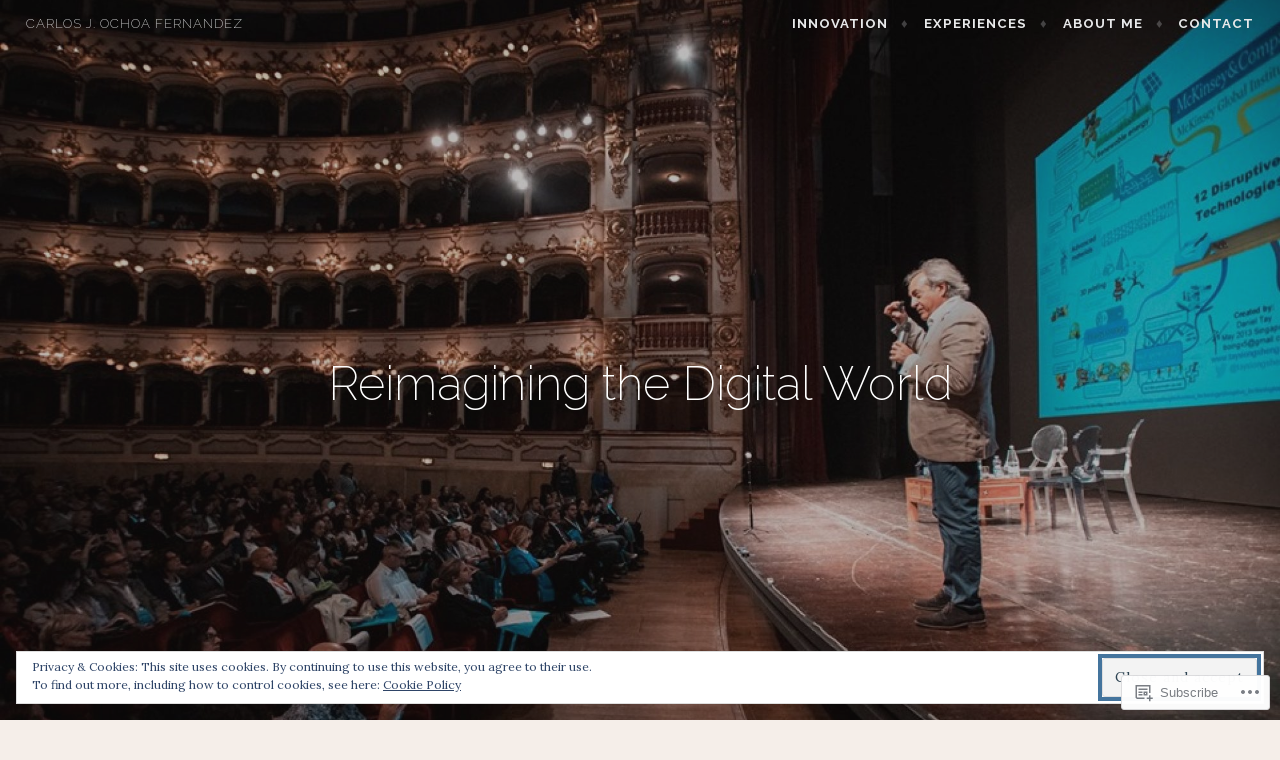

--- FILE ---
content_type: text/html; charset=UTF-8
request_url: https://carlosjochoa.com/tag/aprender/
body_size: 46064
content:
<!DOCTYPE html>
<html lang="en">
<head>
<meta charset="UTF-8">
<meta name="viewport" content="width=device-width, initial-scale=1">
<link rel="profile" href="http://gmpg.org/xfn/11">
<link rel="pingback" href="https://carlosjochoa.com/xmlrpc.php">

<title>aprender &#8211; Carlos J. Ochoa Fernandez</title>
<script type="text/javascript">
  WebFontConfig = {"google":{"families":["Raleway:200:latin,latin-ext"]},"api_url":"https:\/\/fonts-api.wp.com\/css"};
  (function() {
    var wf = document.createElement('script');
    wf.src = '/wp-content/plugins/custom-fonts/js/webfont.js';
    wf.type = 'text/javascript';
    wf.async = 'true';
    var s = document.getElementsByTagName('script')[0];
    s.parentNode.insertBefore(wf, s);
	})();
</script><style id="jetpack-custom-fonts-css">.wf-active h1, .wf-active h2, .wf-active h3, .wf-active h4, .wf-active h5, .wf-active h6{font-family:"Raleway",sans-serif;font-style:normal;font-weight:200}.wf-active h1{font-style:normal;font-weight:200}.wf-active h2{font-style:normal;font-weight:200}.wf-active h3{font-style:normal;font-weight:200}.wf-active h4{font-style:normal;font-weight:200}.wf-active h5{font-style:normal;font-weight:200}.wf-active h6{font-style:normal;font-weight:200}.wf-active .site-header .entry-title{font-weight:200;font-style:normal}.wf-active .site-description{font-family:"Raleway",sans-serif;font-weight:200;font-style:normal}.wf-active .site-title{font-family:"Raleway",sans-serif;font-style:normal;font-weight:200}.wf-active .comment-reply-title, .wf-active .comments-title{font-style:normal;font-weight:200}.wf-active .widget-title{font-family:"Raleway",sans-serif;font-style:normal;font-weight:200}.wf-active .affinity-customizer.affinity-front-page .affinity-panel .affinity-panel-title{font-family:"Raleway",sans-serif;font-weight:200;font-style:normal}@media screen and (min-width: 46em){.wf-active h1{font-style:normal;font-weight:200}}@media screen and (min-width: 46em){.wf-active h2{font-style:normal;font-weight:200}}@media screen and (min-width: 46em){.wf-active h3{font-style:normal;font-weight:200}}@media screen and (min-width: 46em){.wf-active h4{font-style:normal;font-weight:200}}@media screen and (min-width: 46em){.wf-active h5{font-style:normal;font-weight:200}}@media screen and (min-width: 46em){.wf-active h6{font-style:normal;font-weight:200}}@media screen and (min-width: 46em){.wf-active .entry-title{font-style:normal;font-weight:200}}@media screen and (min-width: 46em){.wf-active .site-description{font-style:normal;font-weight:200}}@media screen and (min-width: 46em){.wf-active .page-title{font-style:normal;font-weight:200}}</style>
<meta name='robots' content='max-image-preview:large' />
<meta name="google-site-verification" content="google-site-verification: google52790b15a367ab53.html" />

<!-- Async WordPress.com Remote Login -->
<script id="wpcom_remote_login_js">
var wpcom_remote_login_extra_auth = '';
function wpcom_remote_login_remove_dom_node_id( element_id ) {
	var dom_node = document.getElementById( element_id );
	if ( dom_node ) { dom_node.parentNode.removeChild( dom_node ); }
}
function wpcom_remote_login_remove_dom_node_classes( class_name ) {
	var dom_nodes = document.querySelectorAll( '.' + class_name );
	for ( var i = 0; i < dom_nodes.length; i++ ) {
		dom_nodes[ i ].parentNode.removeChild( dom_nodes[ i ] );
	}
}
function wpcom_remote_login_final_cleanup() {
	wpcom_remote_login_remove_dom_node_classes( "wpcom_remote_login_msg" );
	wpcom_remote_login_remove_dom_node_id( "wpcom_remote_login_key" );
	wpcom_remote_login_remove_dom_node_id( "wpcom_remote_login_validate" );
	wpcom_remote_login_remove_dom_node_id( "wpcom_remote_login_js" );
	wpcom_remote_login_remove_dom_node_id( "wpcom_request_access_iframe" );
	wpcom_remote_login_remove_dom_node_id( "wpcom_request_access_styles" );
}

// Watch for messages back from the remote login
window.addEventListener( "message", function( e ) {
	if ( e.origin === "https://r-login.wordpress.com" ) {
		var data = {};
		try {
			data = JSON.parse( e.data );
		} catch( e ) {
			wpcom_remote_login_final_cleanup();
			return;
		}

		if ( data.msg === 'LOGIN' ) {
			// Clean up the login check iframe
			wpcom_remote_login_remove_dom_node_id( "wpcom_remote_login_key" );

			var id_regex = new RegExp( /^[0-9]+$/ );
			var token_regex = new RegExp( /^.*|.*|.*$/ );
			if (
				token_regex.test( data.token )
				&& id_regex.test( data.wpcomid )
			) {
				// We have everything we need to ask for a login
				var script = document.createElement( "script" );
				script.setAttribute( "id", "wpcom_remote_login_validate" );
				script.src = '/remote-login.php?wpcom_remote_login=validate'
					+ '&wpcomid=' + data.wpcomid
					+ '&token=' + encodeURIComponent( data.token )
					+ '&host=' + window.location.protocol
					+ '//' + window.location.hostname
					+ '&postid=342'
					+ '&is_singular=';
				document.body.appendChild( script );
			}

			return;
		}

		// Safari ITP, not logged in, so redirect
		if ( data.msg === 'LOGIN-REDIRECT' ) {
			window.location = 'https://wordpress.com/log-in?redirect_to=' + window.location.href;
			return;
		}

		// Safari ITP, storage access failed, remove the request
		if ( data.msg === 'LOGIN-REMOVE' ) {
			var css_zap = 'html { -webkit-transition: margin-top 1s; transition: margin-top 1s; } /* 9001 */ html { margin-top: 0 !important; } * html body { margin-top: 0 !important; } @media screen and ( max-width: 782px ) { html { margin-top: 0 !important; } * html body { margin-top: 0 !important; } }';
			var style_zap = document.createElement( 'style' );
			style_zap.type = 'text/css';
			style_zap.appendChild( document.createTextNode( css_zap ) );
			document.body.appendChild( style_zap );

			var e = document.getElementById( 'wpcom_request_access_iframe' );
			e.parentNode.removeChild( e );

			document.cookie = 'wordpress_com_login_access=denied; path=/; max-age=31536000';

			return;
		}

		// Safari ITP
		if ( data.msg === 'REQUEST_ACCESS' ) {
			console.log( 'request access: safari' );

			// Check ITP iframe enable/disable knob
			if ( wpcom_remote_login_extra_auth !== 'safari_itp_iframe' ) {
				return;
			}

			// If we are in a "private window" there is no ITP.
			var private_window = false;
			try {
				var opendb = window.openDatabase( null, null, null, null );
			} catch( e ) {
				private_window = true;
			}

			if ( private_window ) {
				console.log( 'private window' );
				return;
			}

			var iframe = document.createElement( 'iframe' );
			iframe.id = 'wpcom_request_access_iframe';
			iframe.setAttribute( 'scrolling', 'no' );
			iframe.setAttribute( 'sandbox', 'allow-storage-access-by-user-activation allow-scripts allow-same-origin allow-top-navigation-by-user-activation' );
			iframe.src = 'https://r-login.wordpress.com/remote-login.php?wpcom_remote_login=request_access&origin=' + encodeURIComponent( data.origin ) + '&wpcomid=' + encodeURIComponent( data.wpcomid );

			var css = 'html { -webkit-transition: margin-top 1s; transition: margin-top 1s; } /* 9001 */ html { margin-top: 46px !important; } * html body { margin-top: 46px !important; } @media screen and ( max-width: 660px ) { html { margin-top: 71px !important; } * html body { margin-top: 71px !important; } #wpcom_request_access_iframe { display: block; height: 71px !important; } } #wpcom_request_access_iframe { border: 0px; height: 46px; position: fixed; top: 0; left: 0; width: 100%; min-width: 100%; z-index: 99999; background: #23282d; } ';

			var style = document.createElement( 'style' );
			style.type = 'text/css';
			style.id = 'wpcom_request_access_styles';
			style.appendChild( document.createTextNode( css ) );
			document.body.appendChild( style );

			document.body.appendChild( iframe );
		}

		if ( data.msg === 'DONE' ) {
			wpcom_remote_login_final_cleanup();
		}
	}
}, false );

// Inject the remote login iframe after the page has had a chance to load
// more critical resources
window.addEventListener( "DOMContentLoaded", function( e ) {
	var iframe = document.createElement( "iframe" );
	iframe.style.display = "none";
	iframe.setAttribute( "scrolling", "no" );
	iframe.setAttribute( "id", "wpcom_remote_login_key" );
	iframe.src = "https://r-login.wordpress.com/remote-login.php"
		+ "?wpcom_remote_login=key"
		+ "&origin=aHR0cHM6Ly9jYXJsb3Nqb2Nob2EuY29t"
		+ "&wpcomid=12352737"
		+ "&time=" + Math.floor( Date.now() / 1000 );
	document.body.appendChild( iframe );
}, false );
</script>
<link rel='dns-prefetch' href='//s0.wp.com' />
<link rel='dns-prefetch' href='//fonts-api.wp.com' />
<link rel="alternate" type="application/rss+xml" title="Carlos J. Ochoa Fernandez &raquo; Feed" href="https://carlosjochoa.com/feed/" />
<link rel="alternate" type="application/rss+xml" title="Carlos J. Ochoa Fernandez &raquo; Comments Feed" href="https://carlosjochoa.com/comments/feed/" />
<link rel="alternate" type="application/rss+xml" title="Carlos J. Ochoa Fernandez &raquo; aprender Tag Feed" href="https://carlosjochoa.com/tag/aprender/feed/" />
	<script type="text/javascript">
		/* <![CDATA[ */
		function addLoadEvent(func) {
			var oldonload = window.onload;
			if (typeof window.onload != 'function') {
				window.onload = func;
			} else {
				window.onload = function () {
					oldonload();
					func();
				}
			}
		}
		/* ]]> */
	</script>
	<link crossorigin='anonymous' rel='stylesheet' id='all-css-0-1' href='/wp-content/mu-plugins/widgets/eu-cookie-law/templates/style.css?m=1642463000i&cssminify=yes' type='text/css' media='all' />
<style id='wp-emoji-styles-inline-css'>

	img.wp-smiley, img.emoji {
		display: inline !important;
		border: none !important;
		box-shadow: none !important;
		height: 1em !important;
		width: 1em !important;
		margin: 0 0.07em !important;
		vertical-align: -0.1em !important;
		background: none !important;
		padding: 0 !important;
	}
/*# sourceURL=wp-emoji-styles-inline-css */
</style>
<link crossorigin='anonymous' rel='stylesheet' id='all-css-2-1' href='/wp-content/plugins/gutenberg-core/v22.2.0/build/styles/block-library/style.css?m=1764855221i&cssminify=yes' type='text/css' media='all' />
<style id='wp-block-library-inline-css'>
.has-text-align-justify {
	text-align:justify;
}
.has-text-align-justify{text-align:justify;}

/*# sourceURL=wp-block-library-inline-css */
</style><style id='wp-block-buttons-inline-css'>
.wp-block-buttons{box-sizing:border-box}.wp-block-buttons.is-vertical{flex-direction:column}.wp-block-buttons.is-vertical>.wp-block-button:last-child{margin-bottom:0}.wp-block-buttons>.wp-block-button{display:inline-block;margin:0}.wp-block-buttons.is-content-justification-left{justify-content:flex-start}.wp-block-buttons.is-content-justification-left.is-vertical{align-items:flex-start}.wp-block-buttons.is-content-justification-center{justify-content:center}.wp-block-buttons.is-content-justification-center.is-vertical{align-items:center}.wp-block-buttons.is-content-justification-right{justify-content:flex-end}.wp-block-buttons.is-content-justification-right.is-vertical{align-items:flex-end}.wp-block-buttons.is-content-justification-space-between{justify-content:space-between}.wp-block-buttons.aligncenter{text-align:center}.wp-block-buttons:not(.is-content-justification-space-between,.is-content-justification-right,.is-content-justification-left,.is-content-justification-center) .wp-block-button.aligncenter{margin-left:auto;margin-right:auto;width:100%}.wp-block-buttons[style*=text-decoration] .wp-block-button,.wp-block-buttons[style*=text-decoration] .wp-block-button__link{text-decoration:inherit}.wp-block-buttons.has-custom-font-size .wp-block-button__link{font-size:inherit}.wp-block-buttons .wp-block-button__link{width:100%}.wp-block-button.aligncenter{text-align:center}
/*# sourceURL=/wp-content/plugins/gutenberg-core/v22.2.0/build/styles/block-library/buttons/style.css */
</style>
<style id='wp-block-button-inline-css'>
.wp-block-button__link{align-content:center;box-sizing:border-box;cursor:pointer;display:inline-block;height:100%;text-align:center;word-break:break-word}.wp-block-button__link.aligncenter{text-align:center}.wp-block-button__link.alignright{text-align:right}:where(.wp-block-button__link){border-radius:9999px;box-shadow:none;padding:calc(.667em + 2px) calc(1.333em + 2px);text-decoration:none}.wp-block-button[style*=text-decoration] .wp-block-button__link{text-decoration:inherit}.wp-block-buttons>.wp-block-button.has-custom-width{max-width:none}.wp-block-buttons>.wp-block-button.has-custom-width .wp-block-button__link{width:100%}.wp-block-buttons>.wp-block-button.has-custom-font-size .wp-block-button__link{font-size:inherit}.wp-block-buttons>.wp-block-button.wp-block-button__width-25{width:calc(25% - var(--wp--style--block-gap, .5em)*.75)}.wp-block-buttons>.wp-block-button.wp-block-button__width-50{width:calc(50% - var(--wp--style--block-gap, .5em)*.5)}.wp-block-buttons>.wp-block-button.wp-block-button__width-75{width:calc(75% - var(--wp--style--block-gap, .5em)*.25)}.wp-block-buttons>.wp-block-button.wp-block-button__width-100{flex-basis:100%;width:100%}.wp-block-buttons.is-vertical>.wp-block-button.wp-block-button__width-25{width:25%}.wp-block-buttons.is-vertical>.wp-block-button.wp-block-button__width-50{width:50%}.wp-block-buttons.is-vertical>.wp-block-button.wp-block-button__width-75{width:75%}.wp-block-button.is-style-squared,.wp-block-button__link.wp-block-button.is-style-squared{border-radius:0}.wp-block-button.no-border-radius,.wp-block-button__link.no-border-radius{border-radius:0!important}:root :where(.wp-block-button .wp-block-button__link.is-style-outline),:root :where(.wp-block-button.is-style-outline>.wp-block-button__link){border:2px solid;padding:.667em 1.333em}:root :where(.wp-block-button .wp-block-button__link.is-style-outline:not(.has-text-color)),:root :where(.wp-block-button.is-style-outline>.wp-block-button__link:not(.has-text-color)){color:currentColor}:root :where(.wp-block-button .wp-block-button__link.is-style-outline:not(.has-background)),:root :where(.wp-block-button.is-style-outline>.wp-block-button__link:not(.has-background)){background-color:initial;background-image:none}
/*# sourceURL=/wp-content/plugins/gutenberg-core/v22.2.0/build/styles/block-library/button/style.css */
</style>
<style id='global-styles-inline-css'>
:root{--wp--preset--aspect-ratio--square: 1;--wp--preset--aspect-ratio--4-3: 4/3;--wp--preset--aspect-ratio--3-4: 3/4;--wp--preset--aspect-ratio--3-2: 3/2;--wp--preset--aspect-ratio--2-3: 2/3;--wp--preset--aspect-ratio--16-9: 16/9;--wp--preset--aspect-ratio--9-16: 9/16;--wp--preset--color--black: #000000;--wp--preset--color--cyan-bluish-gray: #abb8c3;--wp--preset--color--white: #ffffff;--wp--preset--color--pale-pink: #f78da7;--wp--preset--color--vivid-red: #cf2e2e;--wp--preset--color--luminous-vivid-orange: #ff6900;--wp--preset--color--luminous-vivid-amber: #fcb900;--wp--preset--color--light-green-cyan: #7bdcb5;--wp--preset--color--vivid-green-cyan: #00d084;--wp--preset--color--pale-cyan-blue: #8ed1fc;--wp--preset--color--vivid-cyan-blue: #0693e3;--wp--preset--color--vivid-purple: #9b51e0;--wp--preset--gradient--vivid-cyan-blue-to-vivid-purple: linear-gradient(135deg,rgb(6,147,227) 0%,rgb(155,81,224) 100%);--wp--preset--gradient--light-green-cyan-to-vivid-green-cyan: linear-gradient(135deg,rgb(122,220,180) 0%,rgb(0,208,130) 100%);--wp--preset--gradient--luminous-vivid-amber-to-luminous-vivid-orange: linear-gradient(135deg,rgb(252,185,0) 0%,rgb(255,105,0) 100%);--wp--preset--gradient--luminous-vivid-orange-to-vivid-red: linear-gradient(135deg,rgb(255,105,0) 0%,rgb(207,46,46) 100%);--wp--preset--gradient--very-light-gray-to-cyan-bluish-gray: linear-gradient(135deg,rgb(238,238,238) 0%,rgb(169,184,195) 100%);--wp--preset--gradient--cool-to-warm-spectrum: linear-gradient(135deg,rgb(74,234,220) 0%,rgb(151,120,209) 20%,rgb(207,42,186) 40%,rgb(238,44,130) 60%,rgb(251,105,98) 80%,rgb(254,248,76) 100%);--wp--preset--gradient--blush-light-purple: linear-gradient(135deg,rgb(255,206,236) 0%,rgb(152,150,240) 100%);--wp--preset--gradient--blush-bordeaux: linear-gradient(135deg,rgb(254,205,165) 0%,rgb(254,45,45) 50%,rgb(107,0,62) 100%);--wp--preset--gradient--luminous-dusk: linear-gradient(135deg,rgb(255,203,112) 0%,rgb(199,81,192) 50%,rgb(65,88,208) 100%);--wp--preset--gradient--pale-ocean: linear-gradient(135deg,rgb(255,245,203) 0%,rgb(182,227,212) 50%,rgb(51,167,181) 100%);--wp--preset--gradient--electric-grass: linear-gradient(135deg,rgb(202,248,128) 0%,rgb(113,206,126) 100%);--wp--preset--gradient--midnight: linear-gradient(135deg,rgb(2,3,129) 0%,rgb(40,116,252) 100%);--wp--preset--font-size--small: 13px;--wp--preset--font-size--medium: 20px;--wp--preset--font-size--large: 36px;--wp--preset--font-size--x-large: 42px;--wp--preset--font-family--albert-sans: 'Albert Sans', sans-serif;--wp--preset--font-family--alegreya: Alegreya, serif;--wp--preset--font-family--arvo: Arvo, serif;--wp--preset--font-family--bodoni-moda: 'Bodoni Moda', serif;--wp--preset--font-family--bricolage-grotesque: 'Bricolage Grotesque', sans-serif;--wp--preset--font-family--cabin: Cabin, sans-serif;--wp--preset--font-family--chivo: Chivo, sans-serif;--wp--preset--font-family--commissioner: Commissioner, sans-serif;--wp--preset--font-family--cormorant: Cormorant, serif;--wp--preset--font-family--courier-prime: 'Courier Prime', monospace;--wp--preset--font-family--crimson-pro: 'Crimson Pro', serif;--wp--preset--font-family--dm-mono: 'DM Mono', monospace;--wp--preset--font-family--dm-sans: 'DM Sans', sans-serif;--wp--preset--font-family--dm-serif-display: 'DM Serif Display', serif;--wp--preset--font-family--domine: Domine, serif;--wp--preset--font-family--eb-garamond: 'EB Garamond', serif;--wp--preset--font-family--epilogue: Epilogue, sans-serif;--wp--preset--font-family--fahkwang: Fahkwang, sans-serif;--wp--preset--font-family--figtree: Figtree, sans-serif;--wp--preset--font-family--fira-sans: 'Fira Sans', sans-serif;--wp--preset--font-family--fjalla-one: 'Fjalla One', sans-serif;--wp--preset--font-family--fraunces: Fraunces, serif;--wp--preset--font-family--gabarito: Gabarito, system-ui;--wp--preset--font-family--ibm-plex-mono: 'IBM Plex Mono', monospace;--wp--preset--font-family--ibm-plex-sans: 'IBM Plex Sans', sans-serif;--wp--preset--font-family--ibarra-real-nova: 'Ibarra Real Nova', serif;--wp--preset--font-family--instrument-serif: 'Instrument Serif', serif;--wp--preset--font-family--inter: Inter, sans-serif;--wp--preset--font-family--josefin-sans: 'Josefin Sans', sans-serif;--wp--preset--font-family--jost: Jost, sans-serif;--wp--preset--font-family--libre-baskerville: 'Libre Baskerville', serif;--wp--preset--font-family--libre-franklin: 'Libre Franklin', sans-serif;--wp--preset--font-family--literata: Literata, serif;--wp--preset--font-family--lora: Lora, serif;--wp--preset--font-family--merriweather: Merriweather, serif;--wp--preset--font-family--montserrat: Montserrat, sans-serif;--wp--preset--font-family--newsreader: Newsreader, serif;--wp--preset--font-family--noto-sans-mono: 'Noto Sans Mono', sans-serif;--wp--preset--font-family--nunito: Nunito, sans-serif;--wp--preset--font-family--open-sans: 'Open Sans', sans-serif;--wp--preset--font-family--overpass: Overpass, sans-serif;--wp--preset--font-family--pt-serif: 'PT Serif', serif;--wp--preset--font-family--petrona: Petrona, serif;--wp--preset--font-family--piazzolla: Piazzolla, serif;--wp--preset--font-family--playfair-display: 'Playfair Display', serif;--wp--preset--font-family--plus-jakarta-sans: 'Plus Jakarta Sans', sans-serif;--wp--preset--font-family--poppins: Poppins, sans-serif;--wp--preset--font-family--raleway: Raleway, sans-serif;--wp--preset--font-family--roboto: Roboto, sans-serif;--wp--preset--font-family--roboto-slab: 'Roboto Slab', serif;--wp--preset--font-family--rubik: Rubik, sans-serif;--wp--preset--font-family--rufina: Rufina, serif;--wp--preset--font-family--sora: Sora, sans-serif;--wp--preset--font-family--source-sans-3: 'Source Sans 3', sans-serif;--wp--preset--font-family--source-serif-4: 'Source Serif 4', serif;--wp--preset--font-family--space-mono: 'Space Mono', monospace;--wp--preset--font-family--syne: Syne, sans-serif;--wp--preset--font-family--texturina: Texturina, serif;--wp--preset--font-family--urbanist: Urbanist, sans-serif;--wp--preset--font-family--work-sans: 'Work Sans', sans-serif;--wp--preset--spacing--20: 0.44rem;--wp--preset--spacing--30: 0.67rem;--wp--preset--spacing--40: 1rem;--wp--preset--spacing--50: 1.5rem;--wp--preset--spacing--60: 2.25rem;--wp--preset--spacing--70: 3.38rem;--wp--preset--spacing--80: 5.06rem;--wp--preset--shadow--natural: 6px 6px 9px rgba(0, 0, 0, 0.2);--wp--preset--shadow--deep: 12px 12px 50px rgba(0, 0, 0, 0.4);--wp--preset--shadow--sharp: 6px 6px 0px rgba(0, 0, 0, 0.2);--wp--preset--shadow--outlined: 6px 6px 0px -3px rgb(255, 255, 255), 6px 6px rgb(0, 0, 0);--wp--preset--shadow--crisp: 6px 6px 0px rgb(0, 0, 0);}:where(.is-layout-flex){gap: 0.5em;}:where(.is-layout-grid){gap: 0.5em;}body .is-layout-flex{display: flex;}.is-layout-flex{flex-wrap: wrap;align-items: center;}.is-layout-flex > :is(*, div){margin: 0;}body .is-layout-grid{display: grid;}.is-layout-grid > :is(*, div){margin: 0;}:where(.wp-block-columns.is-layout-flex){gap: 2em;}:where(.wp-block-columns.is-layout-grid){gap: 2em;}:where(.wp-block-post-template.is-layout-flex){gap: 1.25em;}:where(.wp-block-post-template.is-layout-grid){gap: 1.25em;}.has-black-color{color: var(--wp--preset--color--black) !important;}.has-cyan-bluish-gray-color{color: var(--wp--preset--color--cyan-bluish-gray) !important;}.has-white-color{color: var(--wp--preset--color--white) !important;}.has-pale-pink-color{color: var(--wp--preset--color--pale-pink) !important;}.has-vivid-red-color{color: var(--wp--preset--color--vivid-red) !important;}.has-luminous-vivid-orange-color{color: var(--wp--preset--color--luminous-vivid-orange) !important;}.has-luminous-vivid-amber-color{color: var(--wp--preset--color--luminous-vivid-amber) !important;}.has-light-green-cyan-color{color: var(--wp--preset--color--light-green-cyan) !important;}.has-vivid-green-cyan-color{color: var(--wp--preset--color--vivid-green-cyan) !important;}.has-pale-cyan-blue-color{color: var(--wp--preset--color--pale-cyan-blue) !important;}.has-vivid-cyan-blue-color{color: var(--wp--preset--color--vivid-cyan-blue) !important;}.has-vivid-purple-color{color: var(--wp--preset--color--vivid-purple) !important;}.has-black-background-color{background-color: var(--wp--preset--color--black) !important;}.has-cyan-bluish-gray-background-color{background-color: var(--wp--preset--color--cyan-bluish-gray) !important;}.has-white-background-color{background-color: var(--wp--preset--color--white) !important;}.has-pale-pink-background-color{background-color: var(--wp--preset--color--pale-pink) !important;}.has-vivid-red-background-color{background-color: var(--wp--preset--color--vivid-red) !important;}.has-luminous-vivid-orange-background-color{background-color: var(--wp--preset--color--luminous-vivid-orange) !important;}.has-luminous-vivid-amber-background-color{background-color: var(--wp--preset--color--luminous-vivid-amber) !important;}.has-light-green-cyan-background-color{background-color: var(--wp--preset--color--light-green-cyan) !important;}.has-vivid-green-cyan-background-color{background-color: var(--wp--preset--color--vivid-green-cyan) !important;}.has-pale-cyan-blue-background-color{background-color: var(--wp--preset--color--pale-cyan-blue) !important;}.has-vivid-cyan-blue-background-color{background-color: var(--wp--preset--color--vivid-cyan-blue) !important;}.has-vivid-purple-background-color{background-color: var(--wp--preset--color--vivid-purple) !important;}.has-black-border-color{border-color: var(--wp--preset--color--black) !important;}.has-cyan-bluish-gray-border-color{border-color: var(--wp--preset--color--cyan-bluish-gray) !important;}.has-white-border-color{border-color: var(--wp--preset--color--white) !important;}.has-pale-pink-border-color{border-color: var(--wp--preset--color--pale-pink) !important;}.has-vivid-red-border-color{border-color: var(--wp--preset--color--vivid-red) !important;}.has-luminous-vivid-orange-border-color{border-color: var(--wp--preset--color--luminous-vivid-orange) !important;}.has-luminous-vivid-amber-border-color{border-color: var(--wp--preset--color--luminous-vivid-amber) !important;}.has-light-green-cyan-border-color{border-color: var(--wp--preset--color--light-green-cyan) !important;}.has-vivid-green-cyan-border-color{border-color: var(--wp--preset--color--vivid-green-cyan) !important;}.has-pale-cyan-blue-border-color{border-color: var(--wp--preset--color--pale-cyan-blue) !important;}.has-vivid-cyan-blue-border-color{border-color: var(--wp--preset--color--vivid-cyan-blue) !important;}.has-vivid-purple-border-color{border-color: var(--wp--preset--color--vivid-purple) !important;}.has-vivid-cyan-blue-to-vivid-purple-gradient-background{background: var(--wp--preset--gradient--vivid-cyan-blue-to-vivid-purple) !important;}.has-light-green-cyan-to-vivid-green-cyan-gradient-background{background: var(--wp--preset--gradient--light-green-cyan-to-vivid-green-cyan) !important;}.has-luminous-vivid-amber-to-luminous-vivid-orange-gradient-background{background: var(--wp--preset--gradient--luminous-vivid-amber-to-luminous-vivid-orange) !important;}.has-luminous-vivid-orange-to-vivid-red-gradient-background{background: var(--wp--preset--gradient--luminous-vivid-orange-to-vivid-red) !important;}.has-very-light-gray-to-cyan-bluish-gray-gradient-background{background: var(--wp--preset--gradient--very-light-gray-to-cyan-bluish-gray) !important;}.has-cool-to-warm-spectrum-gradient-background{background: var(--wp--preset--gradient--cool-to-warm-spectrum) !important;}.has-blush-light-purple-gradient-background{background: var(--wp--preset--gradient--blush-light-purple) !important;}.has-blush-bordeaux-gradient-background{background: var(--wp--preset--gradient--blush-bordeaux) !important;}.has-luminous-dusk-gradient-background{background: var(--wp--preset--gradient--luminous-dusk) !important;}.has-pale-ocean-gradient-background{background: var(--wp--preset--gradient--pale-ocean) !important;}.has-electric-grass-gradient-background{background: var(--wp--preset--gradient--electric-grass) !important;}.has-midnight-gradient-background{background: var(--wp--preset--gradient--midnight) !important;}.has-small-font-size{font-size: var(--wp--preset--font-size--small) !important;}.has-medium-font-size{font-size: var(--wp--preset--font-size--medium) !important;}.has-large-font-size{font-size: var(--wp--preset--font-size--large) !important;}.has-x-large-font-size{font-size: var(--wp--preset--font-size--x-large) !important;}.has-albert-sans-font-family{font-family: var(--wp--preset--font-family--albert-sans) !important;}.has-alegreya-font-family{font-family: var(--wp--preset--font-family--alegreya) !important;}.has-arvo-font-family{font-family: var(--wp--preset--font-family--arvo) !important;}.has-bodoni-moda-font-family{font-family: var(--wp--preset--font-family--bodoni-moda) !important;}.has-bricolage-grotesque-font-family{font-family: var(--wp--preset--font-family--bricolage-grotesque) !important;}.has-cabin-font-family{font-family: var(--wp--preset--font-family--cabin) !important;}.has-chivo-font-family{font-family: var(--wp--preset--font-family--chivo) !important;}.has-commissioner-font-family{font-family: var(--wp--preset--font-family--commissioner) !important;}.has-cormorant-font-family{font-family: var(--wp--preset--font-family--cormorant) !important;}.has-courier-prime-font-family{font-family: var(--wp--preset--font-family--courier-prime) !important;}.has-crimson-pro-font-family{font-family: var(--wp--preset--font-family--crimson-pro) !important;}.has-dm-mono-font-family{font-family: var(--wp--preset--font-family--dm-mono) !important;}.has-dm-sans-font-family{font-family: var(--wp--preset--font-family--dm-sans) !important;}.has-dm-serif-display-font-family{font-family: var(--wp--preset--font-family--dm-serif-display) !important;}.has-domine-font-family{font-family: var(--wp--preset--font-family--domine) !important;}.has-eb-garamond-font-family{font-family: var(--wp--preset--font-family--eb-garamond) !important;}.has-epilogue-font-family{font-family: var(--wp--preset--font-family--epilogue) !important;}.has-fahkwang-font-family{font-family: var(--wp--preset--font-family--fahkwang) !important;}.has-figtree-font-family{font-family: var(--wp--preset--font-family--figtree) !important;}.has-fira-sans-font-family{font-family: var(--wp--preset--font-family--fira-sans) !important;}.has-fjalla-one-font-family{font-family: var(--wp--preset--font-family--fjalla-one) !important;}.has-fraunces-font-family{font-family: var(--wp--preset--font-family--fraunces) !important;}.has-gabarito-font-family{font-family: var(--wp--preset--font-family--gabarito) !important;}.has-ibm-plex-mono-font-family{font-family: var(--wp--preset--font-family--ibm-plex-mono) !important;}.has-ibm-plex-sans-font-family{font-family: var(--wp--preset--font-family--ibm-plex-sans) !important;}.has-ibarra-real-nova-font-family{font-family: var(--wp--preset--font-family--ibarra-real-nova) !important;}.has-instrument-serif-font-family{font-family: var(--wp--preset--font-family--instrument-serif) !important;}.has-inter-font-family{font-family: var(--wp--preset--font-family--inter) !important;}.has-josefin-sans-font-family{font-family: var(--wp--preset--font-family--josefin-sans) !important;}.has-jost-font-family{font-family: var(--wp--preset--font-family--jost) !important;}.has-libre-baskerville-font-family{font-family: var(--wp--preset--font-family--libre-baskerville) !important;}.has-libre-franklin-font-family{font-family: var(--wp--preset--font-family--libre-franklin) !important;}.has-literata-font-family{font-family: var(--wp--preset--font-family--literata) !important;}.has-lora-font-family{font-family: var(--wp--preset--font-family--lora) !important;}.has-merriweather-font-family{font-family: var(--wp--preset--font-family--merriweather) !important;}.has-montserrat-font-family{font-family: var(--wp--preset--font-family--montserrat) !important;}.has-newsreader-font-family{font-family: var(--wp--preset--font-family--newsreader) !important;}.has-noto-sans-mono-font-family{font-family: var(--wp--preset--font-family--noto-sans-mono) !important;}.has-nunito-font-family{font-family: var(--wp--preset--font-family--nunito) !important;}.has-open-sans-font-family{font-family: var(--wp--preset--font-family--open-sans) !important;}.has-overpass-font-family{font-family: var(--wp--preset--font-family--overpass) !important;}.has-pt-serif-font-family{font-family: var(--wp--preset--font-family--pt-serif) !important;}.has-petrona-font-family{font-family: var(--wp--preset--font-family--petrona) !important;}.has-piazzolla-font-family{font-family: var(--wp--preset--font-family--piazzolla) !important;}.has-playfair-display-font-family{font-family: var(--wp--preset--font-family--playfair-display) !important;}.has-plus-jakarta-sans-font-family{font-family: var(--wp--preset--font-family--plus-jakarta-sans) !important;}.has-poppins-font-family{font-family: var(--wp--preset--font-family--poppins) !important;}.has-raleway-font-family{font-family: var(--wp--preset--font-family--raleway) !important;}.has-roboto-font-family{font-family: var(--wp--preset--font-family--roboto) !important;}.has-roboto-slab-font-family{font-family: var(--wp--preset--font-family--roboto-slab) !important;}.has-rubik-font-family{font-family: var(--wp--preset--font-family--rubik) !important;}.has-rufina-font-family{font-family: var(--wp--preset--font-family--rufina) !important;}.has-sora-font-family{font-family: var(--wp--preset--font-family--sora) !important;}.has-source-sans-3-font-family{font-family: var(--wp--preset--font-family--source-sans-3) !important;}.has-source-serif-4-font-family{font-family: var(--wp--preset--font-family--source-serif-4) !important;}.has-space-mono-font-family{font-family: var(--wp--preset--font-family--space-mono) !important;}.has-syne-font-family{font-family: var(--wp--preset--font-family--syne) !important;}.has-texturina-font-family{font-family: var(--wp--preset--font-family--texturina) !important;}.has-urbanist-font-family{font-family: var(--wp--preset--font-family--urbanist) !important;}.has-work-sans-font-family{font-family: var(--wp--preset--font-family--work-sans) !important;}
/*# sourceURL=global-styles-inline-css */
</style>

<style id='classic-theme-styles-inline-css'>
/*! This file is auto-generated */
.wp-block-button__link{color:#fff;background-color:#32373c;border-radius:9999px;box-shadow:none;text-decoration:none;padding:calc(.667em + 2px) calc(1.333em + 2px);font-size:1.125em}.wp-block-file__button{background:#32373c;color:#fff;text-decoration:none}
/*# sourceURL=/wp-includes/css/classic-themes.min.css */
</style>
<link crossorigin='anonymous' rel='stylesheet' id='all-css-4-1' href='/_static/??-eJx9j90OgjAMhV/IrhkQfy6Mz8JG0ek6FrpJeHtHSNRE4k0vTr7v5BSnCHYIiULC6PPVBUE7GD/Yh2Cl9FFpEMfRE4z0VA12TtKbAEmzJ2VFdvhVxBk+XSOVnGObFoKpcy154oL906ZYHDAmjiQC5bLLDOlWRPnx1hhjNtj2vQsuzbg9bItcP1nQC5/1odH7U11X+v4CyVRn6Q==&cssminify=yes' type='text/css' media='all' />
<link rel='stylesheet' id='affinity-fonts-css' href='https://fonts-api.wp.com/css?family=Raleway%3A400%2C400italic%2C700%2C700italic%7CLora%3A400%2C400italic%2C700%2C700italic&#038;subset=latin%2Clatin-ext' media='all' />
<link crossorigin='anonymous' rel='stylesheet' id='all-css-6-1' href='/_static/??-eJx9jsEKwjAQRH/IuKitxYP4KZKGbdyabEJ3Q+nfm4KHiuJtHswbBuZsXGJFVojF5FA8scCImq17vhmkMNyJHXhknKgK8jvuncgONpv6wIgCufRgh4GYdIF1SHQJaObsUvxyNj8m7EPyNXqorQ3+kzwmE5KzSok/wAzB0rSqt3g9dO3p2F3OTTu+AAHTYaw=&cssminify=yes' type='text/css' media='all' />
<style id='jetpack-global-styles-frontend-style-inline-css'>
:root { --font-headings: unset; --font-base: unset; --font-headings-default: -apple-system,BlinkMacSystemFont,"Segoe UI",Roboto,Oxygen-Sans,Ubuntu,Cantarell,"Helvetica Neue",sans-serif; --font-base-default: -apple-system,BlinkMacSystemFont,"Segoe UI",Roboto,Oxygen-Sans,Ubuntu,Cantarell,"Helvetica Neue",sans-serif;}
/*# sourceURL=jetpack-global-styles-frontend-style-inline-css */
</style>
<link crossorigin='anonymous' rel='stylesheet' id='all-css-8-1' href='/wp-content/themes/h4/global.css?m=1420737423i&cssminify=yes' type='text/css' media='all' />
<script type="text/javascript" id="wpcom-actionbar-placeholder-js-extra">
/* <![CDATA[ */
var actionbardata = {"siteID":"12352737","postID":"0","siteURL":"https://carlosjochoa.com","xhrURL":"https://carlosjochoa.com/wp-admin/admin-ajax.php","nonce":"0b2adfe689","isLoggedIn":"","statusMessage":"","subsEmailDefault":"instantly","proxyScriptUrl":"https://s0.wp.com/wp-content/js/wpcom-proxy-request.js?m=1513050504i&amp;ver=20211021","i18n":{"followedText":"New posts from this site will now appear in your \u003Ca href=\"https://wordpress.com/reader\"\u003EReader\u003C/a\u003E","foldBar":"Collapse this bar","unfoldBar":"Expand this bar","shortLinkCopied":"Shortlink copied to clipboard."}};
//# sourceURL=wpcom-actionbar-placeholder-js-extra
/* ]]> */
</script>
<script type="text/javascript" id="jetpack-mu-wpcom-settings-js-before">
/* <![CDATA[ */
var JETPACK_MU_WPCOM_SETTINGS = {"assetsUrl":"https://s0.wp.com/wp-content/mu-plugins/jetpack-mu-wpcom-plugin/sun/jetpack_vendor/automattic/jetpack-mu-wpcom/src/build/"};
//# sourceURL=jetpack-mu-wpcom-settings-js-before
/* ]]> */
</script>
<script crossorigin='anonymous' type='text/javascript'  src='/_static/??-eJyFjcsOwiAQRX/I6dSa+lgYvwWBEAgMOAPW/n3bqIk7V2dxT87FqYDOVC1VDIIcKxTOr7kLssN186RjM1a2MTya5fmDLnn6K0HyjlW1v/L37R6zgxKb8yQ4ZTbKCOioRN4hnQo+hw1AmcCZwmvilq7709CPh/54voQFmNpFWg=='></script>
<script type="text/javascript" id="rlt-proxy-js-after">
/* <![CDATA[ */
	rltInitialize( {"token":null,"iframeOrigins":["https:\/\/widgets.wp.com"]} );
//# sourceURL=rlt-proxy-js-after
/* ]]> */
</script>
<link rel="EditURI" type="application/rsd+xml" title="RSD" href="https://carlosjochoa.wordpress.com/xmlrpc.php?rsd" />
<meta name="generator" content="WordPress.com" />

<!-- Jetpack Open Graph Tags -->
<meta property="og:type" content="website" />
<meta property="og:title" content="aprender &#8211; Carlos J. Ochoa Fernandez" />
<meta property="og:url" content="https://carlosjochoa.com/tag/aprender/" />
<meta property="og:site_name" content="Carlos J. Ochoa Fernandez" />
<meta property="og:image" content="https://carlosjochoa.com/wp-content/uploads/2025/06/cropped-one-logo-10-aniversario-rectangular-azul-2025.jpg?w=200" />
<meta property="og:image:width" content="200" />
<meta property="og:image:height" content="200" />
<meta property="og:image:alt" content="" />
<meta property="og:locale" content="en_US" />
<meta name="twitter:creator" content="@CarlosJOchoaFer" />
<meta name="twitter:site" content="@CarlosJOchoaFer" />

<!-- End Jetpack Open Graph Tags -->
<link rel='openid.server' href='https://carlosjochoa.com/?openidserver=1' />
<link rel='openid.delegate' href='https://carlosjochoa.com/' />
<link rel="search" type="application/opensearchdescription+xml" href="https://carlosjochoa.com/osd.xml" title="Carlos J. Ochoa Fernandez" />
<link rel="search" type="application/opensearchdescription+xml" href="https://s1.wp.com/opensearch.xml" title="WordPress.com" />
<meta name="theme-color" content="#f5eee9" />

		<style type="text/css" id="affinity-overlay-opacity">

			.custom-header-image {
				opacity: 0.7;
			}

			.in-panel .custom-header-image {
				opacity: 1;
			}

			@media screen and ( min-width: 48em ) {
				.custom-header-image,
				.in-panel .custom-header-image {
					opacity: 0.7;
				}
			}

		</style>

				<style type="text/css" id="affinity-scrolling-background-images">
			@media screen and (min-width: 65em) {
					.custom-header-image {
						background-attachment: fixed;
						background-size: cover;
						background-position: center;
					}

					/* Don't allow scrolling in the Customizer or IE11/Edge */
					.affinity-customizer .custom-header-image,
					.is-edge .custom-header-image {
						background-attachment: scroll;
						background-size: cover;
					}
			}
		</style>
				<style type="text/css">
			.recentcomments a {
				display: inline !important;
				padding: 0 !important;
				margin: 0 !important;
			}

			table.recentcommentsavatartop img.avatar, table.recentcommentsavatarend img.avatar {
				border: 0px;
				margin: 0;
			}

			table.recentcommentsavatartop a, table.recentcommentsavatarend a {
				border: 0px !important;
				background-color: transparent !important;
			}

			td.recentcommentsavatarend, td.recentcommentsavatartop {
				padding: 0px 0px 1px 0px;
				margin: 0px;
			}

			td.recentcommentstextend {
				border: none !important;
				padding: 0px 0px 2px 10px;
			}

			.rtl td.recentcommentstextend {
				padding: 0px 10px 2px 0px;
			}

			td.recentcommentstexttop {
				border: none;
				padding: 0px 0px 0px 10px;
			}

			.rtl td.recentcommentstexttop {
				padding: 0px 10px 0px 0px;
			}
		</style>
		<meta name="description" content="Posts about aprender written by Carlos J. Ochoa Fernández" />
<style type="text/css" id="custom-background-css">
body.custom-background { background-color: #f5eee9; }
</style>
			<script type="text/javascript">

			window.doNotSellCallback = function() {

				var linkElements = [
					'a[href="https://wordpress.com/?ref=footer_blog"]',
					'a[href="https://wordpress.com/?ref=footer_website"]',
					'a[href="https://wordpress.com/?ref=vertical_footer"]',
					'a[href^="https://wordpress.com/?ref=footer_segment_"]',
				].join(',');

				var dnsLink = document.createElement( 'a' );
				dnsLink.href = 'https://wordpress.com/advertising-program-optout/';
				dnsLink.classList.add( 'do-not-sell-link' );
				dnsLink.rel = 'nofollow';
				dnsLink.style.marginLeft = '0.5em';
				dnsLink.textContent = 'Do Not Sell or Share My Personal Information';

				var creditLinks = document.querySelectorAll( linkElements );

				if ( 0 === creditLinks.length ) {
					return false;
				}

				Array.prototype.forEach.call( creditLinks, function( el ) {
					el.insertAdjacentElement( 'afterend', dnsLink );
				});

				return true;
			};

		</script>
		<style type="text/css" id="custom-colors-css">
	@media screen and ( min-width: 46em ) {
		.site-description a,
		.site-description a:visited {
			color: white !important;
		}
		.main-navigation.toggled > div {
			background: transparent !important;
		}
	}

.button:hover, .button:active, .button:focus, button:hover, #infinite-handle span:hover, button:active, #infinite-handle span:active, button:focus, #infinite-handle span:focus, input[type="button"]:hover, input[type="button"]:active, input[type="button"]:focus, input[type="reset"]:hover, input[type="reset"]:active, input[type="reset"]:focus, input[type="submit"]:hover, input[type="submit"]:active, input[type="submit"]:focus { color: #2D2D2D;}
.button:hover, .button:active, .button:focus, button:hover, #infinite-handle span:hover, button:active, #infinite-handle span:active, button:focus, #infinite-handle span:focus, input[type="button"]:hover, input[type="button"]:active, input[type="button"]:focus, input[type="reset"]:hover, input[type="reset"]:active, input[type="reset"]:focus, input[type="submit"]:hover, input[type="submit"]:active, input[type="submit"]:focus { border-color: #2D2D2D;}
#infinite-handle span button:hover, #infinite-handle span button:focus, #infinite-handle span button:active { color: #2D2D2D;}
#infinite-handle span:hover button, #infinite-handle span:focus button, #infinite-handle span:active button { color: #2D2D2D;}
.button, button, #infinite-handle span, #infinite-handle span button, input[type="button"], input[type="reset"], input[type="submit"] { color: #FFFFFF;}
.button, button, #infinite-handle span, input[type="button"], input[type="reset"], input[type="submit"] { border-color: #FFFFFF;}
.menu-toggle { color: #FFFFFF;}
body, button, #infinite-handle span, input, select, textarea { color: #5E5853;}
label { color: #5E5853;}
.site-footer .sep { color: #5E5853;}
.page-links { color: #5E5853;}
a:hover, a:focus, a:active { color: #383E44;}
.entry-meta a:hover, .entry-meta a:focus, .entry-meta a:active { color: #383E44;}
.entry-meta { color: #383E44;}
.entry-footer { color: #383E44;}
.comment-navigation a, .comment-navigation a:visited, .posts-navigation a, .posts-navigation a:visited, .post-navigation a, .post-navigation a:visited { color: #383E44;}
.comment-navigation, .posts-navigation, .post-navigation { border-color: #e8e9ea;}
.comment-navigation, .posts-navigation, .post-navigation { border-color: rgba( 232, 233, 234, 0.4 );}
.entry-meta { border-color: #e8e9ea;}
.entry-meta { border-color: rgba( 232, 233, 234, 0.5 );}
#secondary .widget { border-color: #e8e9ea;}
#secondary .widget { border-color: rgba( 232, 233, 234, 0.4 );}
.widget-title { border-color: #e8e9ea;}
.widget-title { border-color: rgba( 232, 233, 234, 0.4 );}
.widget div > ul li, .widget > ul li { border-color: #e8e9ea;}
.widget div > ul li, .widget > ul li { border-color: rgba( 232, 233, 234, 0.5 );}
.hentry { border-color: #e8e9ea;}
.hentry { border-color: rgba( 232, 233, 234, 0.5 );}
.page-links { border-color: #e8e9ea;}
.page-links { border-color: rgba( 232, 233, 234, 0.4 );}
td, th { border-color: #e8e9ea;}
td, th { border-color: rgba( 232, 233, 234, 0.5 );}
.page-header { border-color: #e8e9ea;}
.page-header { border-color: rgba( 232, 233, 234, 0.5 );}
blockquote { border-color: #e8e9ea;}
blockquote { border-color: rgba( 232, 233, 234, 0.5 );}
.comment-body { border-color: #e8e9ea;}
.comment-body { border-color: rgba( 232, 233, 234, 0.5 );}
.entry-meta, .comment-meta { border-color: #e8e9ea;}
.entry-meta, .comment-meta { border-color: rgba( 232, 233, 234, 0.5 );}
input[type="text"], input[type="email"], input[type="url"], input[type="password"], input[type="search"], input[type="number"], input[type="tel"], input[type="range"], input[type="date"], input[type="month"], input[type="week"], input[type="time"], input[type="datetime"], input[type="datetime-local"], input[type="color"], textarea { border-color: #e8e9ea;}
input[type="text"], input[type="email"], input[type="url"], input[type="password"], input[type="search"], input[type="number"], input[type="tel"], input[type="range"], input[type="date"], input[type="month"], input[type="week"], input[type="time"], input[type="datetime"], input[type="datetime-local"], input[type="color"], textarea { border-color: rgba( 232, 233, 234, 0.4 );}
.footer-widgets .widget-title { color: #E8E9EA;}
.footer-widgets { color: #E8E9EA;}
.site-title a, .site-title a:visited { color: #E8E9EA;}
body, .main-navigation.toggled > div { background-color: #f5eee9;}
.entry-title, .entry-title a, .entry-title a:visited { color: #6D6459;}
h1, h2, h3, h4, h5, h6 { color: #6D6459;}
.widget-title { color: #6D6459;}
.comment-author .fn a, .comment-author .fn a:visited { color: #6D6459;}
.affinity-front-page .no-featured-image .entry-title { color: #6D6459;}
.main-navigation ul ul a, .main-navigation ul ul a:visited { color: #756D60;}
.button:hover, .button:active, .button:focus, button:hover, #infinite-handle span:hover, button:active, #infinite-handle span:active, button:focus, #infinite-handle span:focus, input[type="button"]:hover, input[type="button"]:active, input[type="button"]:focus, input[type="reset"]:hover, input[type="reset"]:active, input[type="reset"]:focus, input[type="submit"]:hover, input[type="submit"]:active, input[type="submit"]:focus { background-color: #a39c8e;}
.button:hover, .button:active, .button:focus, button:hover, #infinite-handle span:hover, button:active, #infinite-handle span:active, button:focus, #infinite-handle span:focus, input[type="button"]:hover, input[type="button"]:active, input[type="button"]:focus, input[type="reset"]:hover, input[type="reset"]:active, input[type="reset"]:focus, input[type="submit"]:hover, input[type="submit"]:active, input[type="submit"]:focus { outline-color: #a39c8e;}
.button:hover, .button:focus, .button:active { outline-color: #a39c8e;}
a, a:visited { color: #3D688E;}
.post-navigation .title { color: #3D688E;}
.site-footer { color: #3D688E;}
blockquote { color: #3D688E;}
.comment-navigation a:hover, .comment-navigation a:visited:hover, .posts-navigation a:hover, .posts-navigation a:visited:hover, .post-navigation a:hover, .post-navigation a:visited:hover { color: #3D688E;}
.site-description a, .site-description a:visited { color: #3D688E;}
.main-navigation ul ul a:hover, .main-navigation ul ul a.focus { color: #417099;}
.main-navigation ul ul li:hover > a:visited, .main-navigation ul ul li.focus > a:visited { color: #417099;}
.footer-widgets a, .footer-widgets a:visited { color: #4C82B2;}
.button, button, #infinite-handle span, input[type="button"], input[type="reset"], input[type="submit"] { outline-color: #44749d;}
.button, button, #infinite-handle span, input[type="button"], input[type="reset"], input[type="submit"] { background-color: #44749d;}
input[type="text"]:focus, input[type="email"]:focus, input[type="url"]:focus, input[type="password"]:focus, input[type="search"]:focus, input[type="number"]:focus, input[type="tel"]:focus, input[type="range"]:focus, input[type="date"]:focus, input[type="month"]:focus, input[type="week"]:focus, input[type="time"]:focus, input[type="datetime"]:focus, input[type="datetime-local"]:focus, input[type="color"]:focus, textarea:focus { border-color: #44749d;}
</style>
<link rel="icon" href="https://carlosjochoa.com/wp-content/uploads/2025/06/cropped-one-logo-10-aniversario-rectangular-azul-2025.jpg?w=32" sizes="32x32" />
<link rel="icon" href="https://carlosjochoa.com/wp-content/uploads/2025/06/cropped-one-logo-10-aniversario-rectangular-azul-2025.jpg?w=192" sizes="192x192" />
<link rel="apple-touch-icon" href="https://carlosjochoa.com/wp-content/uploads/2025/06/cropped-one-logo-10-aniversario-rectangular-azul-2025.jpg?w=180" />
<meta name="msapplication-TileImage" content="https://carlosjochoa.com/wp-content/uploads/2025/06/cropped-one-logo-10-aniversario-rectangular-azul-2025.jpg?w=270" />
<script type="text/javascript">
	window.google_analytics_uacct = "UA-52447-2";
</script>

<script type="text/javascript">
	var _gaq = _gaq || [];
	_gaq.push(['_setAccount', 'UA-52447-2']);
	_gaq.push(['_gat._anonymizeIp']);
	_gaq.push(['_setDomainName', 'none']);
	_gaq.push(['_setAllowLinker', true]);
	_gaq.push(['_initData']);
	_gaq.push(['_trackPageview']);

	(function() {
		var ga = document.createElement('script'); ga.type = 'text/javascript'; ga.async = true;
		ga.src = ('https:' == document.location.protocol ? 'https://ssl' : 'http://www') + '.google-analytics.com/ga.js';
		(document.getElementsByTagName('head')[0] || document.getElementsByTagName('body')[0]).appendChild(ga);
	})();
</script>
<link crossorigin='anonymous' rel='stylesheet' id='all-css-0-3' href='/_static/??-eJyNjM0KgzAQBl9I/ag/lR6KjyK6LhJNNsHN4uuXQuvZ4wzD4EwlRcksGcHK5G11otg4p4n2H0NNMDohzD7SrtDTJT4qUi1wexDiYp4VNB3RlP3V/MX3N4T3o++aun892277AK5vOq4=&cssminify=yes' type='text/css' media='all' />
<style id='jetpack-block-button-inline-css'>
.amp-wp-article .wp-block-jetpack-button{color:#fff}.wp-block-jetpack-button{height:fit-content;margin:0;max-width:100%;width:fit-content}.wp-block-jetpack-button.aligncenter,.wp-block-jetpack-button.alignleft,.wp-block-jetpack-button.alignright{display:block}.wp-block-jetpack-button.aligncenter{margin-left:auto;margin-right:auto}.wp-block-jetpack-button.alignleft{margin-right:auto}.wp-block-jetpack-button.alignright{margin-left:auto}.wp-block-jetpack-button.is-style-outline>.wp-block-button__link{background-color:#0000;border:1px solid;color:currentColor}:where(.wp-block-jetpack-button:not(.is-style-outline) button){border:none}.wp-block-jetpack-button .spinner{display:none;fill:currentColor}.wp-block-jetpack-button .spinner svg{display:block}.wp-block-jetpack-button .is-submitting .spinner{display:inline}.wp-block-jetpack-button .is-visually-hidden{clip:rect(0 0 0 0);clip-path:inset(50%);height:1px;overflow:hidden;position:absolute;white-space:nowrap;width:1px}.wp-block-jetpack-button .disable-spinner .spinner{display:none}
/*# sourceURL=/wp-content/mu-plugins/jetpack-plugin/sun/_inc/blocks/button/view.css?minify=false */
</style>
<link crossorigin='anonymous' rel='stylesheet' id='all-css-2-3' href='/wp-content/mu-plugins/jetpack-plugin/sun/jetpack_vendor/automattic/jetpack-forms/dist/contact-form/css/grunion.css?m=1767033580i&cssminify=yes' type='text/css' media='all' />
</head>

<body class="archive tag tag-aprender tag-62442 custom-background wp-embed-responsive wp-theme-pubaffinity customizer-styles-applied custom-header-active no-sidebar hfeed jetpack-reblog-enabled">
<div id="page" class="site">
	<a class="skip-link screen-reader-text" href="#content">Skip to content</a>

	<header id="masthead" class="site-header" role="banner">

		
<div class="custom-header">
	
			<div class="custom-header-image" style="padding-top: 59.85%; background-image: url(https://carlosjochoa.com/wp-content/uploads/2021/09/cropped-84179308_1062586220740865_4064369243452342272_n.jpg);">
			</div>

	
</div><!-- .custom-header -->

		<div class="header-wrapper clear">
	<div class="site-branding">
					<p class="site-title"><a href="https://carlosjochoa.com/" rel="home">Carlos J. Ochoa Fernandez</a></p>
			</div><!-- .site-branding -->

	<nav id="site-navigation" class="main-navigation" role="navigation">
	<button class="menu-toggle" aria-controls="top-menu" aria-expanded="false">Menu</button>
	<div class="menu-home-container"><ul id="top-menu" class="menu"><li id="menu-item-826" class="menu-item menu-item-type-post_type menu-item-object-page menu-item-826"><a href="https://carlosjochoa.com/innovation/">INNOVATION</a></li>
<li id="menu-item-127" class="menu-item menu-item-type-post_type menu-item-object-page menu-item-127"><a href="https://carlosjochoa.com/experiences/">EXPERIENCES</a></li>
<li id="menu-item-128" class="menu-item menu-item-type-post_type menu-item-object-page menu-item-128"><a href="https://carlosjochoa.com/about-me/">ABOUT ME</a></li>
<li id="menu-item-762" class="menu-item menu-item-type-post_type menu-item-object-page menu-item-762"><a href="https://carlosjochoa.com/contact/">CONTACT</a></li>
</ul></div></nav><!-- #site-navigation -->
</div><!-- .header-wrapper -->

	<div class="site-description-wrapper">
		
						<p class="site-description"><a href="https://carlosjochoa.com/" rel="home">Reimagining the Digital World</a></p>
			</div><!-- .site-description-wrapper -->


	</header>

	<div id="content" class="site-content">

	<div id="primary" class="content-area">
		<main id="main" class="site-main" role="main">

		
			<header class="page-header">
				<h1 class="page-title">Tag: <span>aprender</span></h1>			</header>
			
<article id="post-342" class="post-342 post type-post status-publish format-standard has-post-thumbnail hentry category-educacion category-innovacion-3 category-megatrends category-tecnologia-3 category-tendencias tag-aprender tag-burbuja-virtual tag-cambio tag-creatividad tag-crisis tag-educacion tag-education tag-humanidades tag-imaginacion tag-libertad tag-oportunidades tag-transformacion fallback-thumbnail">

			<div class="featured-image">
			<a href="https://carlosjochoa.com/2015/11/12/la-crisis-silenciosa-1a-parte/" rel="bookmark">
				<img width="820" height="547" src="https://carlosjochoa.com/wp-content/uploads/2015/11/la-crisis-silenciosa-01.jpg?w=820" class="attachment-post-thumbnail size-post-thumbnail wp-post-image" alt="" decoding="async" srcset="https://carlosjochoa.com/wp-content/uploads/2015/11/la-crisis-silenciosa-01.jpg?w=820 820w, https://carlosjochoa.com/wp-content/uploads/2015/11/la-crisis-silenciosa-01.jpg?w=1640 1640w, https://carlosjochoa.com/wp-content/uploads/2015/11/la-crisis-silenciosa-01.jpg?w=150 150w, https://carlosjochoa.com/wp-content/uploads/2015/11/la-crisis-silenciosa-01.jpg?w=300 300w, https://carlosjochoa.com/wp-content/uploads/2015/11/la-crisis-silenciosa-01.jpg?w=768 768w, https://carlosjochoa.com/wp-content/uploads/2015/11/la-crisis-silenciosa-01.jpg?w=1024 1024w, https://carlosjochoa.com/wp-content/uploads/2015/11/la-crisis-silenciosa-01.jpg?w=1440 1440w" sizes="(max-width: 820px) 100vw, 820px" data-attachment-id="343" data-permalink="https://carlosjochoa.com/2015/11/12/la-crisis-silenciosa-1a-parte/cool-man/" data-orig-file="https://carlosjochoa.com/wp-content/uploads/2015/11/la-crisis-silenciosa-01.jpg" data-orig-size="2356,1571" data-comments-opened="1" data-image-meta="{&quot;aperture&quot;:&quot;13&quot;,&quot;credit&quot;:&quot;Amir Kaljikovic&quot;,&quot;camera&quot;:&quot;Canon EOS-1Ds Mark II&quot;,&quot;caption&quot;:&quot;&quot;,&quot;created_timestamp&quot;:&quot;1222023394&quot;,&quot;copyright&quot;:&quot;Amir Kaljikovic&quot;,&quot;focal_length&quot;:&quot;50&quot;,&quot;iso&quot;:&quot;100&quot;,&quot;shutter_speed&quot;:&quot;0.005&quot;,&quot;title&quot;:&quot;cool man&quot;,&quot;orientation&quot;:&quot;1&quot;}" data-image-title="Education Crisis" data-image-description="" data-image-caption="&lt;p&gt;Boy&lt;/p&gt;
" data-medium-file="https://carlosjochoa.com/wp-content/uploads/2015/11/la-crisis-silenciosa-01.jpg?w=300" data-large-file="https://carlosjochoa.com/wp-content/uploads/2015/11/la-crisis-silenciosa-01.jpg?w=820" />			</a>
		</div><!-- .featured-image -->
	
	<header class="entry-header">
		<h2 class="entry-title"><a href="https://carlosjochoa.com/2015/11/12/la-crisis-silenciosa-1a-parte/" rel="bookmark">LA CRISIS SILENCIOSA (1ª&nbsp;parte)</a></h2>	</header>

	
					<div class="entry-meta">
			<span class="posted-on"><a href="https://carlosjochoa.com/2015/11/12/la-crisis-silenciosa-1a-parte/" rel="bookmark"><time class="entry-date published" datetime="2015-11-12T18:05:32+02:00">12 November, 2015</time><time class="updated" datetime="2017-01-31T18:19:19+02:00">31 January, 2017</time></a></span><span class="byline"> <span class="author vcard"><a class="url fn n" href="https://carlosjochoa.com/author/carlosjochoa/">Carlos J. Ochoa Fernández</a></span></span><span class="comments-link"><a href="https://carlosjochoa.com/2015/11/12/la-crisis-silenciosa-1a-parte/#comments">1 Comment</a></span>		</div><!-- .entry-meta -->
	
	<div class="entry-content">

		<p><em>Ha sido un largo periodo de espera y de cambios de todo tipo, pero finalmente estoy de vuelta y esta vez para quedarme…</em></p>
<p><em>A lo largo de estos últimos años, estamos asistiendo y padeciendo una serie cambios drásticos y profundas transformaciones en nuestra sociedad y que nos afectan en mayor o menor manera a todos. Y no es menos cierto que debemos aceptar que el “<strong>cambio</strong>” es un estado de permanencia en nuestra agenda, pero los ciclos entre fases se acortan y eso nos obliga a un esfuerzo de activación mental y física permanente.</em></p>
<p><em>Hay <strong>cambios y trasformaciones</strong> que vemos, percibimos, sentimos o sufrimos. Pero hay otras que ocurren a nuestro alrededor de forma muy sutil, en mundos paralelos y que aparecen de repente, como por casualidad.</em></p>
<p><em>Independientemente del tipo de cultura o régimen político que gobierne en cada lugar del planeta, sociedades democráticas, religiosas o dictatoriales, estamos siendo dirigidos por una misión casi “mesiánica” cuya base es la economía del crecimiento y la rentabilidad, sin demasiadas preocupaciones en la sostenibilidad del modelo. La inmediatez prima sobre el largo plazo y el beneficio individual sobre el colectivo.</em></p>
<p>Este proceso no es nuevo y se viene labrando desde hace décadas. Y su primer foco se centra en las bases: <strong>la educación y la formación de niños y adolescentes</strong>. Los modelos educativos de la actualidad son casi ancestrales y basados en la lección magistral, cuyo actor principal es el profesor y no el alumno. Desde niños, a los jóvenes se les dirige y forma bajo una fuerte presión de “<em>utilidad a corto plazo</em>”, a cubrir las demandas del mercado inmediatas, independientemente de su vocación, aspiración o misión. Aniquilando de esta forma los sueños de millones de jóvenes. Limitando su creatividad, coartando su imaginación, su espíritu descubridor e inspiración, con la idea de crear maquinas perfectas, con una capacidad mínima de pensar y decidir por ellas mismas.</p>
<p>Nos encontramos pues, en un escenario en el que los jóvenes se ven forzados a dirigir sus objetivos en una única dirección, transformando los procesos y planes educativos y formativos en una herramienta para el desarrollo y crecimiento económico de un modelo “<strong>universalmente</strong>” aceptado. Lejos de un modelo de desarrollo de sociedad sostenible a largo plazo, inteligente, democrática y respetando los valores “universales”, <em>la ética y el medio ambiente</em>.</p>
<p>Esta <strong>transformación</strong>, vertiginosa, está produciendo grandes cambios cuyo impacto “global” e interrelacionado no se sometió a un estudio y análisis profundo y absolutamente necesario para analizar sus potenciales consecuencias en nuestra sociedad a medio plazo. <em>Esto puede llevarnos a un escenario de futuro realmente incierto, preocupante, que puede afectar directamente al modelo de democracia y libertades actual. En donde las incertidumbres superan con mucho las previsiones más pesimistas de organismos internacionales</em>.</p>
<p>Estamos viendo como distintos estados nacionales, están descartando deliberadamente en sus sistemas de educación materias, aptitudes, valores, que casi sin advertirlo, son absolutamente necesarias para mantener la viva la creatividad, la imaginación, la diversidad, en fin, viva a la democracia.</p>
<p>Y ante esta situación, asistimos silenciosos sin cuestionar en profundidad el estado de la cuestión: <strong><em>El que y para qué</em></strong>.</p>
<p>Esta crisis o estado de crisis permanente en la que vivimos y que a grupos de interés les interesa que así se perciba por la sociedad, con el fin de mediatizar la toma de decisiones que en una situación “hipotéticamente” asumida como de normalidad no se aceptarían, pone en fuerte tensión y en conflicto la idea de la <strong>educación universal</strong>.</p>
<p>Una <strong>educación</strong> concebida como una herramienta para el crecimiento económico —poco o nada preocupado por una reflexión seria, honesta y sensible sobre la equidad en el acceso a la misma y las oportunidades. Por el contrario, la educación debe estar en el <strong>ADN</strong> de los países y estados, bajo una “<strong>Visión</strong>” más allá del decálogo político de un partido, ideario político y mucho más allá de acuerdos cortoplacistas entre grupos de interés. Una “<strong>Visión</strong>” que defina un modelo de país/estado y que entre sus pilares básicos y prioritarios se encuentre la educación y la formación de sus ciudadanos. <em>Una educación que nivele las necesidades de la sociedad con las vocaciones personales, inspirada en valores, la igualdad de oportunidades, el acceso libre y gratuito a la educación deseada, que afronte con decisión las grandes brechas de la sociedad del siglo XXI (digital, envejecimiento, pobreza, conocimiento…) y que permita el modelo de desarrollo humano de una educación liberal, indispensable para cultivar las democracias del mundo global</em>.</p>
<p>Para algunos expertos y estudiosos, en la actualidad hay una fuerte tendencia a considerar que el principal objetivo de la educación es “enseñar” a los estudiantes a ser económicamente productivos, y según parece, las cosas que sí importan son aquellas que preparan a los individuos para acceder a una carrera laboral. Esta visión limitada de la <strong>educación</strong>, basada en el desarrollo de habilidades rentables, limita considerablemente la capacidad para pensar de una manera distinta, enriquecer el pensamiento desde distintos puntos de vista, criticar a la autoridad y para sentir solidaridad por las gentes que son diferentes o están marginados.</p>
<p>Esta fuerte tendencia a educar en un pensamiento “único” comúnmente aceptado, se ha convertido en un obstáculo para el desarrollo de nuestras capacidades para tratar los problemas globales complejos aportando soluciones distintas. Limitando infinitamente nuestra capacidad de ser <strong>humano libre y con capacidad para pensar y tomar decisiones justas</strong>.</p>
<p>Va pasando el tiempo y nos vamos sumergiendo en una especie de burbuja virtual, que a medida que se hace más grande, sus paredes se vuelven más débiles y sensibles. Una burbuja compleja, que no obedece a ningún tipo de reglas físicas ni químicas y que navega sin rumbo, en un espacio cada vez más etéreo e imprevisible.</p>
<p>El impacto de las redes sociales es fundamental, pero cambiante y mutante a la vez. Internet se nos abrió como “<strong>un nuevo mundo de oportunidades</strong>” para compartir libremente nuestros conocimientos, una oportunidad de democratizar las opiniones y globalizarlas (entre otras muchas cosas). Pero hoy asistimos, que además los medios y las redes se llenan de demagogos y charlatanes de feria, desinformados parlantes generadores de difusos titulares, cuyo único objetivo es obtener una rentabilidad personal a corto plazo sin importarles las consecuencias que esto pueda acarrear para la sociedad, la sostenibilidad del modelo y los logros conseguidos a base de mucho esfuerzo y trabajo a lo largo de décadas.</p>
<p><img data-attachment-id="346" data-permalink="https://carlosjochoa.com/2015/11/12/la-crisis-silenciosa-1a-parte/blablabla/" data-orig-file="https://carlosjochoa.com/wp-content/uploads/2015/11/blablabla.jpg" data-orig-size="3417,614" data-comments-opened="1" data-image-meta="{&quot;aperture&quot;:&quot;0&quot;,&quot;credit&quot;:&quot;&quot;,&quot;camera&quot;:&quot;&quot;,&quot;caption&quot;:&quot;&quot;,&quot;created_timestamp&quot;:&quot;0&quot;,&quot;copyright&quot;:&quot;&quot;,&quot;focal_length&quot;:&quot;0&quot;,&quot;iso&quot;:&quot;0&quot;,&quot;shutter_speed&quot;:&quot;0&quot;,&quot;title&quot;:&quot;&quot;,&quot;orientation&quot;:&quot;0&quot;}" data-image-title="blablabla" data-image-description="" data-image-caption="" data-medium-file="https://carlosjochoa.com/wp-content/uploads/2015/11/blablabla.jpg?w=300" data-large-file="https://carlosjochoa.com/wp-content/uploads/2015/11/blablabla.jpg?w=820" loading="lazy" class="alignnone size-medium wp-image-346" src="https://carlosjochoa.com/wp-content/uploads/2015/11/blablabla.jpg?w=300&#038;h=54" alt="blablabla" width="300" height="54" srcset="https://carlosjochoa.com/wp-content/uploads/2015/11/blablabla.jpg?w=300 300w, https://carlosjochoa.com/wp-content/uploads/2015/11/blablabla.jpg?w=600 600w, https://carlosjochoa.com/wp-content/uploads/2015/11/blablabla.jpg?w=150 150w" sizes="(max-width: 300px) 100vw, 300px" /></p>
<p>Es posible que si hacemos una reflexión macro sobre el nivel de riqueza y su reparto a nivel global, la sociedad se encuentre mucho mejor que hace 50 años. Y si esto es posible, es debido a un mayor reparto de la riqueza sobre el planeta, beneficiándose nuevas clases sociales emergentes en los países en desarrollo.</p>
<p>En apenas 15 años, la pobreza extrema se ha reducido en el planeta del 46% al 22%. Y esto es positivo, sin duda. Y debido mayormente al esfuerzo realizado por los ciudadanos de la <strong><u><a href="http://ec.europa.eu/social/main.jsp?catId=751">Unión Europea</a></u></strong>, que han contribuido con más del 60% de esta ayuda. (<a href="https://openknowledge.worldbank.org/bitstream/handle/10986/16091/9780821399446SP.pdf?sequence=7">*</a>)</p>
<p><img data-attachment-id="345" data-permalink="https://carlosjochoa.com/2015/11/12/la-crisis-silenciosa-1a-parte/edufondo/" data-orig-file="https://carlosjochoa.com/wp-content/uploads/2015/11/edufondo.png" data-orig-size="397,300" data-comments-opened="1" data-image-meta="{&quot;aperture&quot;:&quot;0&quot;,&quot;credit&quot;:&quot;&quot;,&quot;camera&quot;:&quot;&quot;,&quot;caption&quot;:&quot;&quot;,&quot;created_timestamp&quot;:&quot;0&quot;,&quot;copyright&quot;:&quot;&quot;,&quot;focal_length&quot;:&quot;0&quot;,&quot;iso&quot;:&quot;0&quot;,&quot;shutter_speed&quot;:&quot;0&quot;,&quot;title&quot;:&quot;&quot;,&quot;orientation&quot;:&quot;0&quot;}" data-image-title="edufondo" data-image-description="" data-image-caption="" data-medium-file="https://carlosjochoa.com/wp-content/uploads/2015/11/edufondo.png?w=300" data-large-file="https://carlosjochoa.com/wp-content/uploads/2015/11/edufondo.png?w=397" loading="lazy" class="alignnone size-medium wp-image-345" src="https://carlosjochoa.com/wp-content/uploads/2015/11/edufondo.png?w=300&#038;h=227" alt="edufondo" width="300" height="227" srcset="https://carlosjochoa.com/wp-content/uploads/2015/11/edufondo.png?w=300 300w, https://carlosjochoa.com/wp-content/uploads/2015/11/edufondo.png?w=150 150w, https://carlosjochoa.com/wp-content/uploads/2015/11/edufondo.png 397w" sizes="(max-width: 300px) 100vw, 300px" /></p>
<p>Pero por otro lado, este beneficio global no se ve reflejado en la medida que aparentemente cabría de esperar desde la perspectiva de los países desarrollados. Esto es, a través del desarrollo de una clase media, con un nivel de formación y cualificación importante y homologado con el de los países desarrollados y por tanto, en disposición de contribuir en mayor medida a la generación de valor añadido local y conseguir la sostenibilidad del modelo en estas nuevas regiones.</p>
<p>Este modelo de crecimiento viene desarrollándose a través de modelos que podríamos definir como “<strong>burbujas virtuales</strong>”, modelos especulativos y que sólo buscan rentabilidad inmediata, con fuerte inversión en mano de obra poco cualificada, alta competitividad en precios y escasa o nula cobertura social, profesional o educativa. Lo que provoca desajustes sociales importantes, fuerte impacto medioambiental y que se ponen de manifiesto en múltiples formas a lo largo y ancho del planeta.</p>
<p>Hace algunos meses, con motivo de un Congreso Internacional celebrado en Berlín, tuve la oportunidad de compartir mesa con personalidades ilustres del mundo de la política y la economía europea: <a href="http://jazzradio.net/baroness-neville-jones-als-gastsprecherin/">Wolf Rüdiger Bengs</a>, <a href="http://jazzradio.net/baroness-neville-jones-als-gastsprecherin/">la Baroness Neville-Jones</a> y <a href="http://jazzradio.net/baroness-neville-jones-als-gastsprecherin/">Klaus-Peter Willsch</a> entre otros. Debatiendo en “petit comité” sobre cómo afecta la profunda crisis europea a los presupuestos de seguridad y defensa de los distintos países de la Comunidad y las consecuencias que esto puede tener en la sociedad.</p>
<p>Y como suele ocurrir en estos actos, la deriva intelectual tiende a la política primero y a la economía después. En cualquier caso, mi primer motivo de preocupación y consecuente alarma, se disparó ante el terrible y casi apocalíptico mensaje lanzado por alguno de los contertulios sobre el estado de la economía actual y los riesgos inmediatos de inestabilidad en la zona euro y por consecuencia, el impacto a nivel global. Y todo esto ocurrió antes de la “<strong><a href="http://www.elpais.com.co/elpais/internacional/noticias/union-europea-aprueba-fondo-1800-millones-euros-para-afrontar-crisis-migrator">crisis migratoria</a></strong>” en Europa.</p>
<p>Cierto es, que en aquellos meses la percepción y el estado de la <strong>Unión Europea</strong> estaba siendo vapuleada en sus cimientos. Falta de entendimiento político, falta de ambición europeísta a la hora de plantear grandes políticas unitarias, absoluta falta de liderazgo, falta de rigor a la hora de implantar las medidas estructurales comprometidas en Europa y garantizar su seguimiento y cumplimiento, dualidad en los discursos entre lo que se dice fuera de las fronteras y lo que se hace dentro, visión cortoplacista con mas preocupación por el sillón electoral que por la situación de la moneda única y en consecuencia, el desplome de las economías de los países más débiles.</p>
<p>Si bien, se puede decir que no hubo nada nuevo bajo el sol, si resulta interesante escuchar de primera mano estas reflexiones desde el corazón de Europa, y como se nos ve y percibe desde la distancia. Que por cierto y dicho sea de paso, estamos muy lejos de ver el problema con la misma óptica.</p>
<p>En resumen, la visión de los políticos y los economistas, si bien acaba coincidiendo en el análisis y los motivos de la situación coyuntural, no acaban de aportar soluciones sólidas y serias a largo plazo, más allá de las vagas generalidades que ya todos conocemos de memoria. Pero sin embargo si tendrían un impacto negativo en las políticas de seguridad, defensa y educación en los países de la UE, por las fuertes reducciones presupuestarias. Algo que se puede constatar en estos últimos meses de forma manifiesta a través de las últimas amenazas y ciber amenazas globales, la crisis migratoria, las crisis de identidad europeísta de algunos miembros, los movimientos antisistema y nacionalistas.</p>
<p>Dentro de esta <strong>crisis silenciosa</strong>, cuyos resultados y evidencias vemos emerger como inmensos icebergs, se producen una serie de daños, nada colaterales, que empobrecen y endeudan a los países de por vida. Desprendiendo de una mínima oportunidad de igualdad a niños y jóvenes que han nacido y vivido en países en permanentes conflictos y/o guerra.</p>
<p>La falta de recursos materiales y humanos para acometer un <strong>proyecto educativo “libre”, sólido y sostenible</strong>, que permita regenerar a una juventud que no tiene memoria histórica de haber vivido un tiempo de paz. Que no tienen, ni tendrán en años, acceso a los niveles de educación, formación, tecnología, comunicación…de las sociedades avanzada, creando una brecha aún mayor que la imaginada hace años. Unos lugares en donde el ordenador es un objeto más valioso que un coche, y en donde el acceso a internet está restringido a situaciones y localizaciones privilegiadas. <em>Esta desigualdad “extrema” y provocada, es una barrera que bloquea el desarrollo real “global” de los niños y jóvenes del mundo, ante lo que sólo queda imaginación, voluntariado, dedicación y mucho trabajo</em>.</p>
<p>En algunos países, a través de iniciativas “<strong>libres y creativas</strong>”, han puesto proyectos de educación en pequeñas escuelas o centros a través de antiguos dispositivos móviles, en los que los profesores graban historias, cuentos, lecciones…como mensajes de voz y texto, que es compartido por los niños de escuela en escuela. De esta manera intentan recuperar la ilusión de los niños, las ganas de vivir, de estudiar para ganar la libertad de poder pensar en igualdad de oportunidades, de imaginar un mundo en paz, más allá de las tierras en las que les ha tocado vivir.</p>
<p><em>“Sería catastrófico convertirse en una nación de gente técnicamente competente que haya perdido la habilidad de pensar críticamente, de examinarse a sí misma y de respetar la humanidad y la diversidad de otros” (El cultivo de la humanidad, 1999). Martha Nussbaum</em></p>
		<div id="geo-post-342" class="geo geo-post" style="display: none">
			<span class="latitude">40.453690</span>
			<span class="longitude">-3.664730</span>
		</div>	</div>

				<footer class="entry-footer">
		<span class="cat-links">Posted in <a href="https://carlosjochoa.com/category/educacion/" rel="category tag">EDUCACION</a>, <a href="https://carlosjochoa.com/category/innovacion-3/" rel="category tag">INNOVACIÓN</a>, <a href="https://carlosjochoa.com/category/megatrends/" rel="category tag">Megatrends</a>, <a href="https://carlosjochoa.com/category/tecnologia-3/" rel="category tag">TECNOLOGÍA</a>, <a href="https://carlosjochoa.com/category/tendencias/" rel="category tag">TENDENCIAS</a></span><span class="tags-links">Tagged <a href="https://carlosjochoa.com/tag/aprender/" rel="tag">aprender</a>, <a href="https://carlosjochoa.com/tag/burbuja-virtual/" rel="tag">BURBUJA VIRTUAL</a>, <a href="https://carlosjochoa.com/tag/cambio/" rel="tag">cambio</a>, <a href="https://carlosjochoa.com/tag/creatividad/" rel="tag">CREATIVIDAD</a>, <a href="https://carlosjochoa.com/tag/crisis/" rel="tag">Crisis</a>, <a href="https://carlosjochoa.com/tag/educacion/" rel="tag">EDUCACION</a>, <a href="https://carlosjochoa.com/tag/education/" rel="tag">EDUCATION</a>, <a href="https://carlosjochoa.com/tag/humanidades/" rel="tag">humanidades</a>, <a href="https://carlosjochoa.com/tag/imaginacion/" rel="tag">IMAGINACION</a>, <a href="https://carlosjochoa.com/tag/libertad/" rel="tag">LIBERTAD</a>, <a href="https://carlosjochoa.com/tag/oportunidades/" rel="tag">oportunidades</a>, <a href="https://carlosjochoa.com/tag/transformacion/" rel="tag">transformacion</a></span>	</footer><!-- .entry-footer -->
	
</article><!-- #post-## -->

<article id="post-202" class="post-202 post type-post status-publish format-standard hentry category-emprender category-tendencias tag-aportacion tag-aprender tag-cambio tag-carlos-j-ochoa-fernandez tag-carlos-ochoa tag-contribucion tag-emprender tag-empresas tag-espacio tag-formacion tag-gestion-del-tiempo tag-humanidad tag-innovacion tag-liderazgo tag-nuevas-tecnologias tag-personajes tag-personas tag-recursos-humanos tag-sociedad-de-la-informacion tag-tiempo tag-transformacion tag-yo">

	
	<header class="entry-header">
		<h2 class="entry-title"><a href="https://carlosjochoa.com/2011/12/21/la-gestion-del-yo-del-nuevo-lider/" rel="bookmark">La gestión del “yo” del nuevo&nbsp;Líder.</a></h2>	</header>

	
					<div class="entry-meta">
			<span class="posted-on"><a href="https://carlosjochoa.com/2011/12/21/la-gestion-del-yo-del-nuevo-lider/" rel="bookmark"><time class="entry-date published" datetime="2011-12-21T13:10:14+02:00">21 December, 2011</time><time class="updated" datetime="2012-10-01T09:39:37+02:00">1 October, 2012</time></a></span><span class="byline"> <span class="author vcard"><a class="url fn n" href="https://carlosjochoa.com/author/carlosjochoa/">Carlos J. Ochoa Fernández</a></span></span><span class="comments-link"><a href="https://carlosjochoa.com/2011/12/21/la-gestion-del-yo-del-nuevo-lider/#comments">3 Comments</a></span>		</div><!-- .entry-meta -->
	
	<div class="entry-content">

		<p>La contribución social y la gestión del presente.</p>
<p><strong><em>A veces, cuando miro hacia atrás, tras más de treinta años de vida laboral ligada siempre a la ingeniería, la innovación y las nuevas tecnologías, me pregunto si ha llegado el momento de cambiar de rumbo. La contestación fluye desde mi interior de una manera natural y se plasma en la necesidad de contribuir y percibir que cuando mi contribución finalice, me podré sentir plenamente satisfecho con mi aportación a la sociedad. Y ese momento no ha llegado aún.</em></strong></p>
<p>Me vienen a la memoria varios casos de directivos, ejecutivos y compañeros con los que he trabajado a lo largo de estos últimos años en los que <strong><em>“la contribución</em></strong>” simplemente no existía o se confundía con dedicación y esfuerzo personal. Y recuerdo también a mi primer consejero delegado en una multinacional alemana, que presumía ante los clientes de su colaborador, porque era una gran <strong><em>“fanático”</em></strong> de su trabajo y negocio. Evidentemente, el cliente me conocía personalmente y quedó un poco confundido ante aquella opinión personal que se había realizado en aquella reunión. Ante lo que me apresuré a explicar al cliente, que “el jefe” llevaba poco tiempo en España y confundía algunas palabras y lo que realmente quería decir era “<strong><em>apasionado”</em></strong>. Más tarde en la oficina, tuve la oportunidad de explicarle la diferencia en castellano entre fanático y apasionado y su trascendencia en el mundo empresarial, lo cual me agradeció efusivamente. Aquel hombre tenía un compromiso en un escenario complejo de trabajo, pero le faltaba pasión. No obstante sabía rodearse de personas que suplieran sus carencias y aportar su experiencia para contribuir a la mejora de una situación difícil.</p>
<p>El nuevo líder del siglo XXI ha vivido situaciones complejas, es apasionado y está abierto al cambio permanente, viendo este como un reto y una oportunidad para expandir su contribución personal. Pero en este cambio, la gestión del tiempo es un factor fundamental que vamos a considerar a continuación.</p>
<p>La gestión del tiempo presente es una de las capacidades a valorar y desarrollar fundamentales, tanto en la vida empresarial como en la personal. Saber vivir el presente de manera que sea adaptable a uno, evitando verse atrapado en tiempos pasados y lamentaciones sobre aquellos que jamás volverán y en la ansiedad del futuro inmediato que tanto desgasta.</p>
<p>Cuando nos dejamos arrastrar por el pasado o llevar por el futuro, nunca disponemos de tiempo suficiente, ya que lo que ocurre es que intentamos estar en dos lugares a la vez en distinto tiempo, lo cual es materialmente imposible y nos genera un gran estrés. Esta escisión mental interior es la que nos provoca una gran presión y fuertes tensiones. Por ello, dominar el tiempo es concentrarse y vivir el presente. Esto nos permite gestionar el tiempo eficientemente, dando de si tanto como seamos capaces de vivirlo. Llevándolo al mundo real podríamos definirlo como <strong><em>“obtener más haciendo menos”</em></strong>.</p>
<p>La concentración y dominio del presente, es lo que nos permite ser eficaces al poner toda la atención en lo que se está haciendo en cada momento. De manera que una vez finalizada una tarea, podemos iniciar otra nueva con la misma intensidad y atención. Esto es, trabajar con inteligencia.</p>
<p>Obtener más haciendo menos es un estilo operativo, un credo de los nuevos empresarios o emprendedores denominados por algunos como místicos. Vivir el presente y ser consciente de ello, permite ser eficiente en la gestión del tiempo y moldearlo a nuestro antojo.</p>
<p>Esta concentración y conocimiento de uno mismo nos permite <em><strong>obtener lo mejor de cada uno y así, siendo exigente con uno, poder exigir a los demás</strong></em>.</p>
<p><em>A lo largo de la vida estamos escogiendo en cada momento, elegimos entre varias opciones, situaciones, decisiones, personas, etc. Pero quien realmente elige?, es nuestro yo?. A partir de aquí pueden construirse muchos “yos”, si bien, sólo uno de ellos encuentra la coherencia entre el elector y el elegido y  nos permite ser conscientes de nuestro talento y la propia experiencia de la vida. ( Dag HammarskJöld).</em></p>
<p>En el mundo real todos adoptamos personajes en función de distintas situaciones a las que nos enfrentamos a diario. El personaje, es la máscara que envuelve nuestra esencia y esta mascara se adapta a los distintos escenarios de nuestra vida. Para poder sacar lo mejor de una persona, es necesario identificar claramente el personaje, esto es, detectar la máscara tras la que se oculta la persona. Y esto es fundamental en la gestión de las personas, tanto a nivel de colaboradores de una empresa, como en las relaciones con los clientes.</p>
<p>El nuevo líder/emprendedor del siglo XXI, tiene una habilidad especial para desdoblarse e identificar a la persona en esencia y al personaje. Para ello es necesario tener un profundo respeto por la esencia de la persona y poder así afrontar, clara y honestamente situaciones complejas. Ya que si ignoramos al personaje sobre la persona, esto puede llevarnos a situaciones muy peligrosas y conflictivas. Cuando decimos que nos preocupamos por las personas, realmente lo que significa es verlas y reconocerlas tal y como son, sin subestimar ni infravalorar sus defectos o la percepción de los mismos que nosotros tenemos.</p>
<p>Durante todos estos años he conocido muchísimas personas y personajes, y he de reconocer que la experiencia en la aplicación de estos conocimientos me ha ayudado siempre. Y si también es cierto, que uno no acaba de conocerse completamente nunca, el miedo al tiempo pasado…la ansiedad del futuro y la subestima de las personas son algunas de las barreras a las que nos enfrentamos a diario.  Pero no es menos cierto, que desde esta perspectiva de autoconocimiento y generosidad, las relaciones se facilitan en gran medida y la toma de decisiones se acelera en tiempo presente. Y sólo desde el respeto a uno mismo y el profundo conocimiento de nuestro yo, podremos acceder al conocimiento de los demás.</p>
<p>Carlos J. Ochoa Fernández ©</p>
<div id="atatags-370373-6964860caa324">
		<script type="text/javascript">
			__ATA = window.__ATA || {};
			__ATA.cmd = window.__ATA.cmd || [];
			__ATA.cmd.push(function() {
				__ATA.initVideoSlot('atatags-370373-6964860caa324', {
					sectionId: '370373',
					format: 'inread'
				});
			});
		</script>
	</div>	</div>

				<footer class="entry-footer">
		<span class="cat-links">Posted in <a href="https://carlosjochoa.com/category/emprender/" rel="category tag">Emprender</a>, <a href="https://carlosjochoa.com/category/tendencias/" rel="category tag">TENDENCIAS</a></span><span class="tags-links">Tagged <a href="https://carlosjochoa.com/tag/aportacion/" rel="tag">aportación</a>, <a href="https://carlosjochoa.com/tag/aprender/" rel="tag">aprender</a>, <a href="https://carlosjochoa.com/tag/cambio/" rel="tag">cambio</a>, <a href="https://carlosjochoa.com/tag/carlos-j-ochoa-fernandez/" rel="tag">Carlos J. Ochoa Fernández</a>, <a href="https://carlosjochoa.com/tag/carlos-ochoa/" rel="tag">Carlos Ochoa</a>, <a href="https://carlosjochoa.com/tag/contribucion/" rel="tag">contribución</a>, <a href="https://carlosjochoa.com/tag/emprender/" rel="tag">Emprender</a>, <a href="https://carlosjochoa.com/tag/empresas/" rel="tag">empresas</a>, <a href="https://carlosjochoa.com/tag/espacio/" rel="tag">espacio</a>, <a href="https://carlosjochoa.com/tag/formacion/" rel="tag">formación</a>, <a href="https://carlosjochoa.com/tag/gestion-del-tiempo/" rel="tag">gestión del tiempo</a>, <a href="https://carlosjochoa.com/tag/humanidad/" rel="tag">humanidad</a>, <a href="https://carlosjochoa.com/tag/innovacion/" rel="tag">Innovación</a>, <a href="https://carlosjochoa.com/tag/liderazgo/" rel="tag">liderazgo</a>, <a href="https://carlosjochoa.com/tag/nuevas-tecnologias/" rel="tag">Nuevas Tecnologias</a>, <a href="https://carlosjochoa.com/tag/personajes/" rel="tag">personajes</a>, <a href="https://carlosjochoa.com/tag/personas/" rel="tag">personas</a>, <a href="https://carlosjochoa.com/tag/recursos-humanos/" rel="tag">recursos humanos</a>, <a href="https://carlosjochoa.com/tag/sociedad-de-la-informacion/" rel="tag">sociedad de la información</a>, <a href="https://carlosjochoa.com/tag/tiempo/" rel="tag">tiempo</a>, <a href="https://carlosjochoa.com/tag/transformacion/" rel="tag">transformacion</a>, <a href="https://carlosjochoa.com/tag/yo/" rel="tag">yo</a></span>	</footer><!-- .entry-footer -->
	
</article><!-- #post-## -->

<article id="post-197" class="post-197 post type-post status-publish format-standard hentry category-emprender category-innovacion-3 category-tendencias tag-aprender tag-cambio tag-carlos-j-ochoa-fernandez tag-crisis tag-debilidades tag-empresas tag-formacion tag-fortalezas tag-humanidad tag-innovacion tag-lider tag-liderazgo tag-megatendencias tag-miedo tag-reto tag-sociedad-de-la-informacion tag-tiempo tag-transformacion has-post-thumbnail fallback-thumbnail">

			<div class="featured-image">
			<a href="https://carlosjochoa.com/2011/11/11/el-lider-del-siglo-xxi-ante-el-cambio/" rel="bookmark">
				<img src="https://carlosjochoa.files.wordpress.com/2011/11/fotolia_9273000_subscription_l.jpg?w=300" loading="lazy" decoding="async" title="El Lider del Siglo XXI ante el &#8220;Cambio&#8221;" class="attachment-post-thumbnail wp-post-image" />			</a>
		</div><!-- .featured-image -->
	
	<header class="entry-header">
		<h2 class="entry-title"><a href="https://carlosjochoa.com/2011/11/11/el-lider-del-siglo-xxi-ante-el-cambio/" rel="bookmark">El Lider del Siglo XXI ante el &#8220;Cambio&#8221;</a></h2>	</header>

	
					<div class="entry-meta">
			<span class="posted-on"><a href="https://carlosjochoa.com/2011/11/11/el-lider-del-siglo-xxi-ante-el-cambio/" rel="bookmark"><time class="entry-date published" datetime="2011-11-11T12:47:40+02:00">11 November, 2011</time><time class="updated" datetime="2012-10-01T09:43:03+02:00">1 October, 2012</time></a></span><span class="byline"> <span class="author vcard"><a class="url fn n" href="https://carlosjochoa.com/author/carlosjochoa/">Carlos J. Ochoa Fernández</a></span></span><span class="comments-link"><a href="https://carlosjochoa.com/2011/11/11/el-lider-del-siglo-xxi-ante-el-cambio/#comments">1 Comment</a></span>		</div><!-- .entry-meta -->
	
	<div class="entry-content">

		<p><em><strong><a href="https://carlosjochoa.com/wp-content/uploads/2011/11/fotolia_9273000_subscription_l.jpg"><img data-attachment-id="229" data-permalink="https://carlosjochoa.com/2011/11/11/el-lider-del-siglo-xxi-ante-el-cambio/hombre-mano-sol-y-cielo-azul/" data-orig-file="https://carlosjochoa.com/wp-content/uploads/2011/11/fotolia_9273000_subscription_l.jpg" data-orig-size="2356,1571" data-comments-opened="1" data-image-meta="{&quot;aperture&quot;:&quot;22&quot;,&quot;credit&quot;:&quot;unknown&quot;,&quot;camera&quot;:&quot;Canon EOS 350D DIGITAL&quot;,&quot;caption&quot;:&quot;human hand, sun and blue sky&quot;,&quot;created_timestamp&quot;:&quot;1220013918&quot;,&quot;copyright&quot;:&quot;AntonioMP&quot;,&quot;focal_length&quot;:&quot;45&quot;,&quot;iso&quot;:&quot;100&quot;,&quot;shutter_speed&quot;:&quot;0.005&quot;,&quot;title&quot;:&quot;hombre, mano, sol y cielo azul&quot;}" data-image-title="Lider XXI" data-image-description="" data-image-caption="" data-medium-file="https://carlosjochoa.com/wp-content/uploads/2011/11/fotolia_9273000_subscription_l.jpg?w=300" data-large-file="https://carlosjochoa.com/wp-content/uploads/2011/11/fotolia_9273000_subscription_l.jpg?w=820" loading="lazy" class="alignleft size-medium wp-image-229" title="Lider XXI" src="https://carlosjochoa.com/wp-content/uploads/2011/11/fotolia_9273000_subscription_l.jpg?w=300&#038;h=200" alt="" width="300" height="200" srcset="https://carlosjochoa.com/wp-content/uploads/2011/11/fotolia_9273000_subscription_l.jpg?w=300 300w, https://carlosjochoa.com/wp-content/uploads/2011/11/fotolia_9273000_subscription_l.jpg?w=600 600w, https://carlosjochoa.com/wp-content/uploads/2011/11/fotolia_9273000_subscription_l.jpg?w=150 150w" sizes="(max-width: 300px) 100vw, 300px" /></a>La espiritualidad está en el centro de nosotros mismos y no puede ser algo con lo que nos entretenemos en algunos momentos de nuestro tiempo. Está y debe estar presente en cada actividad y compartimento de nuestra vida.</strong></em></p>
<p>Siguiendo con el tema de la <strong><em>Nueva Mística Empresarial</em></strong>, en estos días complejos, en los que las noticias nos asaltan y sobresaltan ante una posible recesión en Europa de consecuencias impredecibles, se ponen de manifiesto las distintas actitudes y formas de abordar esta situación por los distintos agentes: líderes políticos, lobbys y grupos de presión, empresarios, directivos, medios de comunicación, etc. Y realmente resulta bastante triste el panorama que se adivina, ante la falta de visión, honestidad y transparencia que transmiten, lo que les anula inmediatamente como lideres capaces de visionar un nuevo escenario de cambio real de la sociedad. Una falta de imaginación, creatividad y valor que les impide visionar un futuro distinto al actual y sólo se buscan salidas o alternativas para volver de nuevo al mismo escenario en el menor tiempo posible. <em>Más vale malo conocido que bueno por conocer…</em></p>
<p>Cuando las personas que tienen la responsabilidad de tomar decisiones, sean estas del tipo que sean, aunque nos hablen del “cambio”, de una manera insistente, no se refieren al <strong><em>“CAMBIO”</em></strong> con mayúsculas. Esto es, un nuevo escenario con una visión ambiciosa y novedosa, capaz de afrontar los nuevos retos que esta sociedad está demandando de una manera nítida y clara y que ya está cansada de vueltas de tuerca alrededor del mismo “viejo” modelo. El cambio no puede quedarse en un cambio de personas, equipos y cosas. El CAMBIO, es una nueva forma de adaptarse a un nuevo paradigma en un mundo global y con unas estrictas reglas en la Unión Europea, pero que requiere de revisión permanente, valor y riesgo. El CAMBIO, es la rev-evolución constante y permanente, es una actitud diaria ante la vida, es cambiar la rueda del coche en marcha sin que este pare. Y si es necesario, cambiar al piloto y al copiloto tantas veces como sea necesario. Con viejas reglas y modelos que no han sido capaces de aprender de sí mismos, el cambio no existe y además es imposible. Quizás podríamos llamarlo en argot deportivo: rotación. La sociedad del siglo XXI requiere de propuestas acordes a las demandas y necesidades actuales, de la realidad actual, del presente y del futuro. Nunca de un pasado reciente.</p>
<p>Por ello, el autoconocimiento y la autocritica, son valores fundamentales del nuevo líder del siglo XXI. La capacidad de sorprenderse ante el nuevo conocimiento, las experiencias, la necesidad de buscar permanente la verdad y ser conscientes del que el triunfo es algo efímero. Ya que, para el nuevo líder del siglo XXI, cada nuevo proyecto es una puesta a cero del tanteador, un nuevo juego, en el que de nada sirven los triunfos anteriores y eso es ante todo un gran reto. El factor emocional es un valor diferencial importante, enfrentarse a los sentimientos de uno a la hora de tomar decisiones es clave. No es necesario ocultar los sentimientos, sino más bien todo lo contrario, pero de una manera sosegada y sin dramas. Afrontar los miedos y reconocerlos, cualquier situación de cambio nos enfrenta a estos escenarios y no por ello debe impedir la oportunidad de tomar decisiones correctas y visionarias. Asumir cambios es asumir riesgos, es enfrentarse a situaciones desconocidas, enfrentarse al miedo y a los sentimientos de uno mismo, sacando de los valores más profundos las soluciones más visionarias y sostenibles.</p>
<p>El autoconocimiento y la meditación permiten comprender las relaciones de las personas con su pasado, su historia, fortalezas y debilidades, aciertos y errores. De tal manera, que el líder místico del siglo XXI, no se deja llevar por la vanidad ni la gloria efímera, de manera que la forma de afrontar el nuevo presente y el futuro inmediato lo afrontan como un nuevo reto, una nueva situación, nunca afectada por el pasado, aunque este fuera triunfal.</p>
<p>El autoconocimiento necesita de feedback para retroalimentarse y mejorar constantemente. Para ello el líder del siglo XXI, debe estar abierto a la crítica de una forma honesta y sincera, valorando y  respetando las fuentes de esta. En este punto, me vienen a la mente varios casos vividos en distintas empresas.</p>
<p>En una primera, recuerdo como se puso en marcha un proyecto de Innovación que afectaba a toda la compañía. Se explicó a todos los empleados lo importante que era este proyecto, sus características, la metodología de trabajo y se abrió un buzón de Innovación con el fin de recoger las distintas propuestas que cada uno, bien a título individual o en grupo, quisieran proponer.  Al finalizar el periodo de consulta, se crearía un equipo de Innovación que valoraría las propuestas y se daría un premio al ganador, así como la responsabilidad de poner en marcha su proyecto. A lo largo de este periodo, un gerente fue revisando las propuestas de buzón y criticándolas una y otra vez, desacreditando a las personas que se habían comprometido con la idea. Al final, el personal se desmotivó y prefirió desentenderse del programa de Innovación. Cuando desde la dirección de una empresa no se ejerce un liderazgo natural y solo se ejerce la jefatura, los resultados siempre son los mismos.</p>
<p>Por otro lado, en una gran empresa multinacional, se creó un equipo de mejora con el fin de afrontar una difícil situación de futuro y resultados. Aquel proyecto lanzado desde la dirección, pretendía que desde todas las aéreas se identificaran puntos de mejora de cada una de ellas y de las demás. Aquel proyecto nació con una gran motivación y espíritu de autocritica muy elevado, siendo el resultado espectacular. Cada uno había realizado un ejercicio de autocritica tal que les llevaba a identificar los puntos de mejora propios, como los más fuertes valorados por el resto y viceversa. Al no haber afán de competición, estar abiertos a la crítica y ser más exigentes cada uno consigo mismo que el resto, permitió obtener unos resultados muy exigentes y excelentes.</p>
<p>El talento es algo innato en el nuevo líder, así como la capacidad de auto gestionarse y gestionar a las personas y las situaciones. Hoy, desde mi punto de vista, se requiere más que nunca de este tipo de personas, con valores, sentimientos, fortalezas y debilidades, pero ante todo líderes visionarios con capacidad de buscar nuevas vías más sostenibles para la nueva sociedad del siglo XXI.</p>
<p>Carlos J. Ochoa Fernández ©</p>
	</div>

				<footer class="entry-footer">
		<span class="cat-links">Posted in <a href="https://carlosjochoa.com/category/emprender/" rel="category tag">Emprender</a>, <a href="https://carlosjochoa.com/category/innovacion-3/" rel="category tag">INNOVACIÓN</a>, <a href="https://carlosjochoa.com/category/tendencias/" rel="category tag">TENDENCIAS</a></span><span class="tags-links">Tagged <a href="https://carlosjochoa.com/tag/aprender/" rel="tag">aprender</a>, <a href="https://carlosjochoa.com/tag/cambio/" rel="tag">cambio</a>, <a href="https://carlosjochoa.com/tag/carlos-j-ochoa-fernandez/" rel="tag">Carlos J. Ochoa Fernández</a>, <a href="https://carlosjochoa.com/tag/crisis/" rel="tag">Crisis</a>, <a href="https://carlosjochoa.com/tag/debilidades/" rel="tag">debilidades</a>, <a href="https://carlosjochoa.com/tag/empresas/" rel="tag">empresas</a>, <a href="https://carlosjochoa.com/tag/formacion/" rel="tag">formación</a>, <a href="https://carlosjochoa.com/tag/fortalezas/" rel="tag">fortalezas</a>, <a href="https://carlosjochoa.com/tag/humanidad/" rel="tag">humanidad</a>, <a href="https://carlosjochoa.com/tag/innovacion/" rel="tag">Innovación</a>, <a href="https://carlosjochoa.com/tag/lider/" rel="tag">lider</a>, <a href="https://carlosjochoa.com/tag/liderazgo/" rel="tag">liderazgo</a>, <a href="https://carlosjochoa.com/tag/megatendencias/" rel="tag">Megatendencias</a>, <a href="https://carlosjochoa.com/tag/miedo/" rel="tag">miedo</a>, <a href="https://carlosjochoa.com/tag/reto/" rel="tag">reto</a>, <a href="https://carlosjochoa.com/tag/sociedad-de-la-informacion/" rel="tag">sociedad de la información</a>, <a href="https://carlosjochoa.com/tag/tiempo/" rel="tag">tiempo</a>, <a href="https://carlosjochoa.com/tag/transformacion/" rel="tag">transformacion</a></span>	</footer><!-- .entry-footer -->
	
</article><!-- #post-## -->

<article id="post-194" class="post-194 post type-post status-publish format-standard hentry category-innovacion-3 category-tecnologia-3 category-tendencias tag-aprender tag-carlos-j-ochoa-fernandez tag-comunicacion tag-emprendedor tag-emprender tag-formacion tag-humanidad tag-innovacion tag-liderazgo tag-tiempo tag-transformacion tag-velocidad has-post-thumbnail fallback-thumbnail">

			<div class="featured-image">
			<a href="https://carlosjochoa.com/2011/11/04/trabajar-con-el-alma-y-el-corazon/" rel="bookmark">
				<img src="https://carlosjochoa.files.wordpress.com/2011/11/fotolia_2478369_subscription_l.jpg?w=300" loading="lazy" decoding="async" title="Trabajar con el alma y el&nbsp;corazón" class="attachment-post-thumbnail wp-post-image" />			</a>
		</div><!-- .featured-image -->
	
	<header class="entry-header">
		<h2 class="entry-title"><a href="https://carlosjochoa.com/2011/11/04/trabajar-con-el-alma-y-el-corazon/" rel="bookmark">Trabajar con el alma y el&nbsp;corazón</a></h2>	</header>

	
					<div class="entry-meta">
			<span class="posted-on"><a href="https://carlosjochoa.com/2011/11/04/trabajar-con-el-alma-y-el-corazon/" rel="bookmark"><time class="entry-date published" datetime="2011-11-04T18:17:28+02:00">4 November, 2011</time><time class="updated" datetime="2012-10-01T09:45:18+02:00">1 October, 2012</time></a></span><span class="byline"> <span class="author vcard"><a class="url fn n" href="https://carlosjochoa.com/author/carlosjochoa/">Carlos J. Ochoa Fernández</a></span></span><span class="comments-link"><a href="https://carlosjochoa.com/2011/11/04/trabajar-con-el-alma-y-el-corazon/#respond">Leave a comment</a></span>		</div><!-- .entry-meta -->
	
	<div class="entry-content">

		<p><strong><em><a href="https://carlosjochoa.com/wp-content/uploads/2011/11/fotolia_2478369_subscription_l.jpg"><img data-attachment-id="231" data-permalink="https://carlosjochoa.com/2011/11/04/trabajar-con-el-alma-y-el-corazon/heart-of-knitting/" data-orig-file="https://carlosjochoa.com/wp-content/uploads/2011/11/fotolia_2478369_subscription_l.jpg" data-orig-size="2189,1690" data-comments-opened="1" data-image-meta="{&quot;aperture&quot;:&quot;0&quot;,&quot;credit&quot;:&quot;Ecoasis&quot;,&quot;camera&quot;:&quot;&quot;,&quot;caption&quot;:&quot;&quot;,&quot;created_timestamp&quot;:&quot;0&quot;,&quot;copyright&quot;:&quot;Ecoasis&quot;,&quot;focal_length&quot;:&quot;0&quot;,&quot;iso&quot;:&quot;0&quot;,&quot;shutter_speed&quot;:&quot;0&quot;,&quot;title&quot;:&quot;heart of knitting&quot;}" data-image-title="Trabajar con el corazón" data-image-description="" data-image-caption="" data-medium-file="https://carlosjochoa.com/wp-content/uploads/2011/11/fotolia_2478369_subscription_l.jpg?w=300" data-large-file="https://carlosjochoa.com/wp-content/uploads/2011/11/fotolia_2478369_subscription_l.jpg?w=820" loading="lazy" class="alignleft size-medium wp-image-231" title="Trabajar con el corazón" src="https://carlosjochoa.com/wp-content/uploads/2011/11/fotolia_2478369_subscription_l.jpg?w=300&#038;h=231" alt="" width="300" height="231" srcset="https://carlosjochoa.com/wp-content/uploads/2011/11/fotolia_2478369_subscription_l.jpg?w=300 300w, https://carlosjochoa.com/wp-content/uploads/2011/11/fotolia_2478369_subscription_l.jpg?w=600 600w, https://carlosjochoa.com/wp-content/uploads/2011/11/fotolia_2478369_subscription_l.jpg?w=150 150w" sizes="(max-width: 300px) 100vw, 300px" /></a>El trabajo puede proporcionar la oportunidad de crecer, no sólo económicamente, sino también espiritual y personalmente. En caso contrario, estaremos perdiendo una parte demasiado importante de nuestra vida. (James Autry).</em></strong></p>
<p>Vivimos tiempos difíciles y complejos para hacer aseveraciones como esta, pero quizá sea hoy más necesario que nunca realizar una profunda reflexión sobre el estilo de liderazgo y dirección actual, fracasado y trasnochado y profundizar en los valores espirituales del ser humano y el desarrollo del mismo desde la perspectiva emprendedora.</p>
<p>En el capitulo anterior referente a la Nueva Mística Empresarial, nos habíamos quedado en identificar lo que podrían ser los valores o características que más valoraríamos en un emprendedor o empresario místico. Destacando entre otros: integridad, honestidad, justicia, autoconocimiento, contribución social, espiritualidad, saber extraer lo mejor de uno mismo, abierto al cambio permanente, sentido del humor, visión global, concentración, autodisciplina, equilibrio, intuición.</p>
<p>Hoy vamos a introducirnos por este camino de reflexión, del que soy un místico realista  convencido.</p>
<p>La evolución, ahora llamada rotación por algunos, en los cargos directivos de las empresas, va ligada a los distintos ciclos de vida de las mismas y en tiempos de crisis, priman los perfiles financieros y en tiempos de bonanza, los creativos, arriesgados y comerciales. Y esto resta muchas veces oportunidades reales para salir de situaciones de crisis a las empresas y anticiparse a situaciones de futuro y liderazgo.</p>
<p>Cuando hablamos de un emprendedor místico, imaginamos una persona visionaria y que está en constante ebullición de ideas. Y ante esta ebullición, debe someter a su mente a procesos de simulación complejos para visualizar la oportunidad de continuidad de esas ideas y ponerlas en marcha, aparcarlas momentáneamente o encerrarlas en un baúl de futuros proyectos imprevisibles. Y ante esta situación, la cantidad de ocasiones que se les presentan para equivocarse son innumerables y muy superior a la media de los mortales.</p>
<p>Pero evidentemente, un rasgo fundamental en ellos es la integridad. Lo que garantiza que estas decisiones se toman desde una perspectiva sana, equilibrada, integra, en donde los valores de la persona están por encima de las cosas. Por ello, ante una situación de toma de decisiones, el mejor escenario es decir la verdad y con coherencia y equilibrio. Y decir la verdad significa ser íntegros y honestos entre lo que pensamos, decimos y hacemos, evitando discursos distintos dependiendo a quien nos dirijamos y en el contexto que lo hagamos. De esta manera se está en una posición de equilibrio y en disposición de tomar decisiones difíciles, independientemente de su trascendencia. La manipulación emocional, es una de las mayores lacras de los empresarios actuales y esta actitud, rompe la regla de integridad e integración en la empresa.  Lo que acaba siendo un talón de Aquiles irreparable en las organizaciones, al crear una brecha insalvable entre directivos y empleados.</p>
<p><strong><em>¿Cómo se demuestra el respeto?. Con la integridad del mensaje que comunicamos. Bob Galvin.</em></strong></p>
<p>En momentos de tensión es cuando se ve la talla real de las personas. Pero también en el día a día, en la forma de comportarse, de liderar y dirigir a las personas y visionar los negocios, en las relaciones con los clientes, los proveedores, etc. Y actuar conforme a lo que se dice, lo que se piensa, es una muestra de coherencia e integridad y en definitiva, marca lo que es una persona justa. A todos nos gusta que se nos trate con justicia y sentirnos a gusto a la hora de tomar decisiones, por complejas y difíciles que estas sean. Ya que el principio de la justicia es universal.</p>
<p>El conocimiento es el principal valor del ser humano. Desde que nace está aprendiendo y en el momento que deja de aprender, comienza a morir. Se muere espiritual y físicamente. Este proceso es el que lleva a muchas personas a la incapacidad de abordar nuevos retos, encontrar trabajo o adaptarse al cambio en cualquier situación. Aprender es estar vivo y por tanto una necesidad vital. Por ello, el emprendedor místico está permanentemente envuelto en un proceso de aprendizaje continuo y de ayuda al aprendizaje de los demás. El intercambio de conocimiento, experiencias, vivencias y saber, enriquece a las personas y nos ayuda a conocernos a nosotros mismos. Este proceso finaliza el día que morimos.</p>
<p><strong><em>Lo que cuenta es lo que se aprende después de saberlo todo. John Wooden.</em></strong></p>
<p><em>continuará…</em></p>
<p>Carlos J. Ochoa Fernández ©</p>
	</div>

				<footer class="entry-footer">
		<span class="cat-links">Posted in <a href="https://carlosjochoa.com/category/innovacion-3/" rel="category tag">INNOVACIÓN</a>, <a href="https://carlosjochoa.com/category/tecnologia-3/" rel="category tag">TECNOLOGÍA</a>, <a href="https://carlosjochoa.com/category/tendencias/" rel="category tag">TENDENCIAS</a></span><span class="tags-links">Tagged <a href="https://carlosjochoa.com/tag/aprender/" rel="tag">aprender</a>, <a href="https://carlosjochoa.com/tag/carlos-j-ochoa-fernandez/" rel="tag">Carlos J. Ochoa Fernández</a>, <a href="https://carlosjochoa.com/tag/comunicacion/" rel="tag">comunicación</a>, <a href="https://carlosjochoa.com/tag/emprendedor/" rel="tag">Emprendedor</a>, <a href="https://carlosjochoa.com/tag/emprender/" rel="tag">Emprender</a>, <a href="https://carlosjochoa.com/tag/formacion/" rel="tag">formación</a>, <a href="https://carlosjochoa.com/tag/humanidad/" rel="tag">humanidad</a>, <a href="https://carlosjochoa.com/tag/innovacion/" rel="tag">Innovación</a>, <a href="https://carlosjochoa.com/tag/liderazgo/" rel="tag">liderazgo</a>, <a href="https://carlosjochoa.com/tag/tiempo/" rel="tag">tiempo</a>, <a href="https://carlosjochoa.com/tag/transformacion/" rel="tag">transformacion</a>, <a href="https://carlosjochoa.com/tag/velocidad/" rel="tag">velocidad</a></span>	</footer><!-- .entry-footer -->
	
</article><!-- #post-## -->

<article id="post-40" class="post-40 post type-post status-publish format-standard hentry category-innovacion tag-aprender tag-empresas tag-formacion tag-liderazgo tag-marketing-digital tag-mayores-innovacion tag-negocio tag-nueva-economia tag-nuevas-tecnologias tag-reaprender has-post-thumbnail fallback-thumbnail">

			<div class="featured-image">
			<a href="https://carlosjochoa.com/2011/01/18/reaprendiendo/" rel="bookmark">
				<img src="https://carlosjochoa.files.wordpress.com/2011/01/fotolia_488284_subscription_l.jpg?w=300" loading="lazy" decoding="async" title="REAPRENDIENDO" class="attachment-post-thumbnail wp-post-image" />			</a>
		</div><!-- .featured-image -->
	
	<header class="entry-header">
		<h2 class="entry-title"><a href="https://carlosjochoa.com/2011/01/18/reaprendiendo/" rel="bookmark">REAPRENDIENDO</a></h2>	</header>

	
					<div class="entry-meta">
			<span class="posted-on"><a href="https://carlosjochoa.com/2011/01/18/reaprendiendo/" rel="bookmark"><time class="entry-date published" datetime="2011-01-18T10:21:46+02:00">18 January, 2011</time><time class="updated" datetime="2012-10-01T10:01:38+02:00">1 October, 2012</time></a></span><span class="byline"> <span class="author vcard"><a class="url fn n" href="https://carlosjochoa.com/author/carlosjochoa/">Carlos J. Ochoa Fernández</a></span></span><span class="comments-link"><a href="https://carlosjochoa.com/2011/01/18/reaprendiendo/#respond">Leave a comment</a></span>		</div><!-- .entry-meta -->
	
	<div class="entry-content">

		<p><a href="https://carlosjochoa.com/wp-content/uploads/2011/01/fotolia_488284_subscription_l.jpg"><img data-attachment-id="252" data-permalink="https://carlosjochoa.com/2011/01/18/reaprendiendo/i-will-grow-up/" data-orig-file="https://carlosjochoa.com/wp-content/uploads/2011/01/fotolia_488284_subscription_l.jpg" data-orig-size="2490,1935" data-comments-opened="1" data-image-meta="{&quot;aperture&quot;:&quot;3.5&quot;,&quot;credit&quot;:&quot;svetlana larina&quot;,&quot;camera&quot;:&quot;Canon EOS DIGITAL REBEL&quot;,&quot;caption&quot;:&quot;&quot;,&quot;created_timestamp&quot;:&quot;1143283168&quot;,&quot;copyright&quot;:&quot;svetlana larina&quot;,&quot;focal_length&quot;:&quot;50&quot;,&quot;iso&quot;:&quot;200&quot;,&quot;shutter_speed&quot;:&quot;0.0025&quot;,&quot;title&quot;:&quot;i will grow up...&quot;}" data-image-title="Reaprendiendo" data-image-description="" data-image-caption="" data-medium-file="https://carlosjochoa.com/wp-content/uploads/2011/01/fotolia_488284_subscription_l.jpg?w=300" data-large-file="https://carlosjochoa.com/wp-content/uploads/2011/01/fotolia_488284_subscription_l.jpg?w=820" loading="lazy" class="alignleft size-medium wp-image-252" title="Reaprendiendo" src="https://carlosjochoa.com/wp-content/uploads/2011/01/fotolia_488284_subscription_l.jpg?w=300&#038;h=233" alt="" width="300" height="233" srcset="https://carlosjochoa.com/wp-content/uploads/2011/01/fotolia_488284_subscription_l.jpg?w=300 300w, https://carlosjochoa.com/wp-content/uploads/2011/01/fotolia_488284_subscription_l.jpg?w=600 600w, https://carlosjochoa.com/wp-content/uploads/2011/01/fotolia_488284_subscription_l.jpg?w=150 150w" sizes="(max-width: 300px) 100vw, 300px" /></a>A lo largo de estos últimos meses he recibido un autentico bombardeo de distintas escuelas de negocio con infinidad de propuestas de diversos cursos y masters alrededor de las Nuevas Tecnologías, Negocios en Internet y Marketing Digital. Una vez que analizo los programas con detenimiento, veo que son muy pocos aquellos que realmente aportan un valor añadido significativo, quizás porque están en una fase emergente y los programas se van ajustando poco a poco a una realidad, que una vez mas, va por delante.</p>
<p>Y ante este panorama y la necesidad de dar respuesta a los clientes, anticipándonos a sus posibles necesidades, no nos queda mas remedio que ¡¡¡ Reaprender !!!.</p>
<p>Si, digo bien, reaprender y poner en valor la experiencia, el conocimiento del mercado, el conocimiento de la tecnología, las necesidades de los clientes&#8230;en fin, todo aquello que importa realmente a la hora de poder enfrentarnos a una nueva situación con propuestas que justifiquen el intercambio comercial de: Valor por Dinero.</p>
<p>En las nuevas propuestas que aparecen constantemente en la nueva economía, el gran GAP es este. La aportación de valor real, por el dinero de la inversión a realizar y el beneficio a obtener.</p>
<p>La constante generación de expectativas fallidas y las increíbles inversiones realizadas en algunos nichos tecnológicos sin valor real, crearon en un tiempo reciente una gran burbuja especulativa en la que se enterraron grandes fortunas. No dejemos que los sueños de los especuladores vuelvan a invadir nuestras realidades.</p>
<p>Reaprender, de las experiencias (buenas y malas), escuchar y meditar, ver y pensar…razonar, evaluar y repensar una vez más. Ajustar las necesidades a soluciones reales en donde el valor sea medible y tangible aportando un beneficio a las partes y agentes implicados en el negocio es la vía para desarrollar empresas innovadoras a largo plazo y generar riqueza a partir de conocimiento y personas capaces de aplicarlo eficazmente.</p>
<p>Mientras tanto, seguimos reaprendiendo…algo que muchos han olvidado y no debemos confundir con reinventar.</p>
<p>Buenos días y buena suerte.</p>
<p>Carlos J. Ochoa</p>
	</div>

				<footer class="entry-footer">
		<span class="cat-links">Posted in <a href="https://carlosjochoa.com/category/innovacion/" rel="category tag">Innovación</a></span><span class="tags-links">Tagged <a href="https://carlosjochoa.com/tag/aprender/" rel="tag">aprender</a>, <a href="https://carlosjochoa.com/tag/empresas/" rel="tag">empresas</a>, <a href="https://carlosjochoa.com/tag/formacion/" rel="tag">formación</a>, <a href="https://carlosjochoa.com/tag/liderazgo/" rel="tag">liderazgo</a>, <a href="https://carlosjochoa.com/tag/marketing-digital/" rel="tag">marketing digital</a>, <a href="https://carlosjochoa.com/tag/mayores-innovacion/" rel="tag">Mayores Innovación</a>, <a href="https://carlosjochoa.com/tag/negocio/" rel="tag">negocio</a>, <a href="https://carlosjochoa.com/tag/nueva-economia/" rel="tag">nueva economia</a>, <a href="https://carlosjochoa.com/tag/nuevas-tecnologias/" rel="tag">Nuevas Tecnologias</a>, <a href="https://carlosjochoa.com/tag/reaprender/" rel="tag">reaprender</a></span>	</footer><!-- .entry-footer -->
	
</article><!-- #post-## -->

<article id="post-34" class="post-34 post type-post status-publish format-standard hentry category-emprender category-innovacion-3 category-tecnologia-3 tag-aprender tag-carlos-j-ochoa-fernandez tag-carlos-ochoa tag-comunicacion tag-dirigir tag-espacio tag-liderazgo tag-megatendencias tag-personas tag-recursos-humanos tag-sociedad-de-la-informacion tag-transformacion tag-transformar tag-velocidad has-post-thumbnail fallback-thumbnail">

			<div class="featured-image">
			<a href="https://carlosjochoa.com/2010/12/21/%c2%a1%c2%a1%c2%a1-concierto-desconcierto/" rel="bookmark">
				<img src="https://carlosjochoa.files.wordpress.com/2010/12/fotolia_189081_subscription_l.jpg?w=200" loading="lazy" decoding="async" title="¡¡¡ CONCIERTO DESCONCIERTO&nbsp;!!!" class="attachment-post-thumbnail wp-post-image" />			</a>
		</div><!-- .featured-image -->
	
	<header class="entry-header">
		<h2 class="entry-title"><a href="https://carlosjochoa.com/2010/12/21/%c2%a1%c2%a1%c2%a1-concierto-desconcierto/" rel="bookmark">¡¡¡ CONCIERTO DESCONCIERTO&nbsp;!!!</a></h2>	</header>

	
					<div class="entry-meta">
			<span class="posted-on"><a href="https://carlosjochoa.com/2010/12/21/%c2%a1%c2%a1%c2%a1-concierto-desconcierto/" rel="bookmark"><time class="entry-date published" datetime="2010-12-21T11:54:49+02:00">21 December, 2010</time><time class="updated" datetime="2012-10-01T10:06:46+02:00">1 October, 2012</time></a></span><span class="byline"> <span class="author vcard"><a class="url fn n" href="https://carlosjochoa.com/author/carlosjochoa/">Carlos J. Ochoa Fernández</a></span></span><span class="comments-link"><a href="https://carlosjochoa.com/2010/12/21/%c2%a1%c2%a1%c2%a1-concierto-desconcierto/#respond">Leave a comment</a></span>		</div><!-- .entry-meta -->
	
	<div class="entry-content">

		<p><a href="https://carlosjochoa.com/wp-content/uploads/2010/12/fotolia_189081_subscription_l.jpg"><img data-attachment-id="254" data-permalink="https://carlosjochoa.com/2010/12/21/%c2%a1%c2%a1%c2%a1-concierto-desconcierto/footprints-at-sunrise/" data-orig-file="https://carlosjochoa.com/wp-content/uploads/2010/12/fotolia_189081_subscription_l.jpg" data-orig-size="2048,3072" data-comments-opened="1" data-image-meta="{&quot;aperture&quot;:&quot;8&quot;,&quot;credit&quot;:&quot;Paulus Rusyanto&quot;,&quot;camera&quot;:&quot;Canon EOS 5D&quot;,&quot;caption&quot;:&quot;Footprints going over a sand beach&quot;,&quot;created_timestamp&quot;:&quot;1135780642&quot;,&quot;copyright&quot;:&quot;Paulus Rusyanto&quot;,&quot;focal_length&quot;:&quot;40&quot;,&quot;iso&quot;:&quot;800&quot;,&quot;shutter_speed&quot;:&quot;0.001&quot;,&quot;title&quot;:&quot;footprints at sunrise&quot;}" data-image-title="Desconcierto" data-image-description="&lt;p&gt;Footprints going over a sand beach&lt;/p&gt;
" data-image-caption="" data-medium-file="https://carlosjochoa.com/wp-content/uploads/2010/12/fotolia_189081_subscription_l.jpg?w=200" data-large-file="https://carlosjochoa.com/wp-content/uploads/2010/12/fotolia_189081_subscription_l.jpg?w=683" loading="lazy" class="alignleft size-medium wp-image-254" title="Desconcierto" src="https://carlosjochoa.com/wp-content/uploads/2010/12/fotolia_189081_subscription_l.jpg?w=200&#038;h=300" alt="" width="200" height="300" srcset="https://carlosjochoa.com/wp-content/uploads/2010/12/fotolia_189081_subscription_l.jpg?w=200 200w, https://carlosjochoa.com/wp-content/uploads/2010/12/fotolia_189081_subscription_l.jpg?w=400 400w, https://carlosjochoa.com/wp-content/uploads/2010/12/fotolia_189081_subscription_l.jpg?w=100 100w" sizes="(max-width: 200px) 100vw, 200px" /></a>Que duda cabe que son tiempos difíciles, sin duda. Pero si de algo no cabe duda, es que estamos llegando a un nivel de desconcierto y porque no decirlo, locura, en el que cualquiera se siente habilitado para opinar, experto en economía y agente crítico del inmediato pasado.</p>
<p>Hace apenas dos años, o quizás tres ya si repasamos rigurosamente las hemerotecas, hay que ver como pasa el tiempo, en las que los primeros indicadores sobre la situación que se avecinaba, comenzaban a vislumbrarse en el horizonte. Sin embargo, el análisis y la anticipación para prever la dimensión de tal situación, brilló por su ausencia. Y no porque no seamos capaces de anticipar modelos o evaluar situaciones de crisis para adelantar soluciones y cambios estructurales a nuestros modelos productivos, no. Simplemente porque dentro de esta burbuja especulativa en la que se mueve esta nueva sociedad actual, los agentes “responsables”, no fueron capaces de actuar con visión amplia, global, generosa y honesta.</p>
<p>El huracán es un fenómeno meteorológico de una fuerza descomunal, que se conforma como parte de las amenazas naturales que, aunadas a la vulnerabilidad de la geografía y la misma de cada país, contribuyen a aumentar una variable que influye en el desarrollo de la nación: el riesgo. Esta definición, valida como cualquier otra, viene a colación porque en ella encontramos los puntos críticos de lo que está pasando en la economía mundial&#8230;</p>
<p>Geográficamente, no nos podemos mover, pero si adecuar y adaptar al medio de una manera mas sostenible. ¿El resto?, es necesario un cambio mucho mas allá de las meras medidas especuladoras a corto y medio plazo.</p>
<p>Un nuevo modelo de sociedad, menos desfragmentada, con mayor apoyo en los valores, con un nivel de formación y educación superior, con una visión más humana, social y ética, con compromiso social y emprendedor.</p>
<p>Es tiempo de revisar los pilares, preparar unos nuevos cimientos más sólidos y resistentes, para poder levantar un edificio más creíble y sostenible, que permita albergar de alguna manera, el espacio de nuestros herederos en esta tierra. Que les pertenece a ellos más que a nosotros.</p>
<p>…y como dice el viejo proverbio árabe, si lo que vas a decir no es mas bello que el silencio, mejor no lo digas…</p>
<p>Buenas tardes y buena suerte.</p>
<p>Carlos J. Ochoa Fernández</p>
	</div>

				<footer class="entry-footer">
		<span class="cat-links">Posted in <a href="https://carlosjochoa.com/category/emprender/" rel="category tag">Emprender</a>, <a href="https://carlosjochoa.com/category/innovacion-3/" rel="category tag">INNOVACIÓN</a>, <a href="https://carlosjochoa.com/category/tecnologia-3/" rel="category tag">TECNOLOGÍA</a></span><span class="tags-links">Tagged <a href="https://carlosjochoa.com/tag/aprender/" rel="tag">aprender</a>, <a href="https://carlosjochoa.com/tag/carlos-j-ochoa-fernandez/" rel="tag">Carlos J. Ochoa Fernández</a>, <a href="https://carlosjochoa.com/tag/carlos-ochoa/" rel="tag">Carlos Ochoa</a>, <a href="https://carlosjochoa.com/tag/comunicacion/" rel="tag">comunicación</a>, <a href="https://carlosjochoa.com/tag/dirigir/" rel="tag">dirigir</a>, <a href="https://carlosjochoa.com/tag/espacio/" rel="tag">espacio</a>, <a href="https://carlosjochoa.com/tag/liderazgo/" rel="tag">liderazgo</a>, <a href="https://carlosjochoa.com/tag/megatendencias/" rel="tag">Megatendencias</a>, <a href="https://carlosjochoa.com/tag/personas/" rel="tag">personas</a>, <a href="https://carlosjochoa.com/tag/recursos-humanos/" rel="tag">recursos humanos</a>, <a href="https://carlosjochoa.com/tag/sociedad-de-la-informacion/" rel="tag">sociedad de la información</a>, <a href="https://carlosjochoa.com/tag/transformacion/" rel="tag">transformacion</a>, <a href="https://carlosjochoa.com/tag/transformar/" rel="tag">transformar</a>, <a href="https://carlosjochoa.com/tag/velocidad/" rel="tag">velocidad</a></span>	</footer><!-- .entry-footer -->
	
</article><!-- #post-## -->

		</main>
	</div>

	</div>
	<footer id="colophon" class="site-footer" role="contentinfo">

		
			<div class="footer-widgets clear">
		<div class="widget-areas">
							<div class="widget-area">
					<section id="block-4" class="widget widget_block"><h2 class="widget-title">Contact Me</h2><div class="wp-widget-group__inner-blocks"><div data-test='contact-form'
			id='contact-form-widget-block-4-footer-1-1'
			class='wp-block-jetpack-contact-form-container '
			data-wp-interactive='jetpack/form' data-wp-context='{"formId":"widget-block-4-footer-1-1","formHash":"982230c7559ab41141697c2c18bfc7ebb61495f6","showErrors":false,"errors":[],"fields":[],"isMultiStep":false,"useAjax":false,"submissionData":null,"formattedSubmissionData":[],"submissionSuccess":false,"submissionError":null,"elementId":"jp-form-982230c7559ab41141697c2c18bfc7ebb61495f6","isSingleInputForm":false}'
			data-wp-watch--scroll-to-wrapper="callbacks.scrollToWrapper"
		>
<div class="contact-form-submission contact-form-ajax-submission" data-wp-class--submission-success="context.submissionSuccess"><p class="go-back-message"><a class="link" role="button" tabindex="0" data-wp-on--click="actions.goBack" href="/tag/aprender/">Go back</a></p><h4 id="contact-form-success-header">Your message has been sent</h4>

<template data-wp-each--submission="context.formattedSubmissionData">
					<div class="jetpack_forms_contact-form-success-summary">
						<div class="field-name" data-wp-text="context.submission.label" data-wp-bind--hidden="!context.submission.label"></div>
						<div class="field-value" data-wp-text="context.submission.value"></div>
						<div class="field-images" data-wp-bind--hidden="!context.submission.images">
							<template data-wp-each--image="context.submission.images">
								<figure class="field-image" data-wp-class--is-empty="!context.image">
									<img data-wp-bind--src="context.image" data-wp-bind--hidden="!context.image" />
									<img src="[data-uri]" data-wp-bind--hidden="context.image" />
								</figure>
							</template>
						</div>
					</div>
				</template></div><form action='/tag/aprender/'
				id='jp-form-982230c7559ab41141697c2c18bfc7ebb61495f6'
				method='post'
				class='contact-form commentsblock wp-block-jetpack-contact-form' aria-label=" ¡¡¡ CONCIERTO DESCONCIERTO !!!"
				data-wp-on--submit="actions.onFormSubmit"
				data-wp-on--reset="actions.onFormReset"
				data-wp-class--submission-success="context.submissionSuccess"
				data-wp-class--is-first-step="state.isFirstStep"
				data-wp-class--is-last-step="state.isLastStep"
				data-wp-class--is-ajax-form="context.useAjax"
				novalidate >
<input type='hidden' name='jetpack_contact_form_jwt' value='eyJ0eXAiOiJKV1QiLCJhbGciOiJIUzI1NiJ9.[base64].JdPTqRVfBwi7Q6X5dMqpPBd9xohzA_fflhh0SGkv4HU' />


<div style=""  data-wp-interactive="jetpack/form" data-wp-context='{"fieldId":"gwidget-block-4-footer-1-1-name","fieldType":"name","fieldLabel":"Name","fieldValue":"","fieldPlaceholder":"","fieldIsRequired":"1","fieldErrorMessage":"","fieldExtra":[],"formHash":"982230c7559ab41141697c2c18bfc7ebb61495f6"}'  class='grunion-field-name-wrap grunion-field-wrap'  data-wp-init='callbacks.initializeField' data-wp-on--jetpack-form-reset='callbacks.initializeField' >
<label
				for='gwidget-block-4-footer-1-1-name' class="grunion-field-label name" >Name<span class="grunion-label-required" aria-hidden="true">(required)</span></label>
<input
					type='text'
					name='gwidget-block-4-footer-1-1-name'
					id='gwidget-block-4-footer-1-1-name'
					value=''

					data-wp-bind--aria-invalid='state.fieldHasErrors'
					data-wp-bind--value='state.getFieldValue'
					aria-errormessage='gwidget-block-4-footer-1-1-name-text-error-message'
					data-wp-on--input='actions.onFieldChange'
					data-wp-on--blur='actions.onFieldBlur'
					data-wp-class--has-value='state.hasFieldValue'

					class='name  grunion-field' 
					required='true' aria-required='true'  />
 
			<div id="gwidget-block-4-footer-1-1-name-text-error" class="contact-form__input-error" data-wp-class--has-errors="state.fieldHasErrors">
				<span class="contact-form__warning-icon">
					<svg width="16" height="16" viewBox="0 0 16 16" fill="none" xmlns="http://www.w3.org/2000/svg">
						<path d="M8.50015 11.6402H7.50015V10.6402H8.50015V11.6402Z" />
						<path d="M7.50015 9.64018H8.50015V6.30684H7.50015V9.64018Z" />
						<path fill-rule="evenodd" clip-rule="evenodd" d="M6.98331 3.0947C7.42933 2.30177 8.57096 2.30177 9.01698 3.09469L13.8771 11.7349C14.3145 12.5126 13.7525 13.4735 12.8602 13.4735H3.14004C2.24774 13.4735 1.68575 12.5126 2.12321 11.7349L6.98331 3.0947ZM8.14541 3.58496C8.08169 3.47168 7.9186 3.47168 7.85488 3.58496L2.99478 12.2251C2.93229 12.3362 3.01257 12.4735 3.14004 12.4735H12.8602C12.9877 12.4735 13.068 12.3362 13.0055 12.2251L8.14541 3.58496Z" />
					</svg>
					<span class="visually-hidden">Warning</span>
				</span>
				<span data-wp-text="state.errorMessage" id="gwidget-block-4-footer-1-1-name-text-error-message" role="alert" aria-live="assertive"></span>
			</div> 
	</div>



<div style=""  data-wp-interactive="jetpack/form" data-wp-context='{"fieldId":"gwidget-block-4-footer-1-1-email","fieldType":"email","fieldLabel":"Email","fieldValue":"","fieldPlaceholder":"","fieldIsRequired":"1","fieldErrorMessage":"","fieldExtra":[],"formHash":"982230c7559ab41141697c2c18bfc7ebb61495f6"}'  class='grunion-field-email-wrap grunion-field-wrap'  data-wp-init='callbacks.initializeField' data-wp-on--jetpack-form-reset='callbacks.initializeField' >
<label
				for='gwidget-block-4-footer-1-1-email' class="grunion-field-label email" >Email<span class="grunion-label-required" aria-hidden="true">(required)</span></label>
<input
					type='email'
					name='gwidget-block-4-footer-1-1-email'
					id='gwidget-block-4-footer-1-1-email'
					value=''

					data-wp-bind--aria-invalid='state.fieldHasErrors'
					data-wp-bind--value='state.getFieldValue'
					aria-errormessage='gwidget-block-4-footer-1-1-email-email-error-message'
					data-wp-on--input='actions.onFieldChange'
					data-wp-on--blur='actions.onFieldBlur'
					data-wp-class--has-value='state.hasFieldValue'

					class='email  grunion-field' 
					required='true' aria-required='true'  />
 
			<div id="gwidget-block-4-footer-1-1-email-email-error" class="contact-form__input-error" data-wp-class--has-errors="state.fieldHasErrors">
				<span class="contact-form__warning-icon">
					<svg width="16" height="16" viewBox="0 0 16 16" fill="none" xmlns="http://www.w3.org/2000/svg">
						<path d="M8.50015 11.6402H7.50015V10.6402H8.50015V11.6402Z" />
						<path d="M7.50015 9.64018H8.50015V6.30684H7.50015V9.64018Z" />
						<path fill-rule="evenodd" clip-rule="evenodd" d="M6.98331 3.0947C7.42933 2.30177 8.57096 2.30177 9.01698 3.09469L13.8771 11.7349C14.3145 12.5126 13.7525 13.4735 12.8602 13.4735H3.14004C2.24774 13.4735 1.68575 12.5126 2.12321 11.7349L6.98331 3.0947ZM8.14541 3.58496C8.08169 3.47168 7.9186 3.47168 7.85488 3.58496L2.99478 12.2251C2.93229 12.3362 3.01257 12.4735 3.14004 12.4735H12.8602C12.9877 12.4735 13.068 12.3362 13.0055 12.2251L8.14541 3.58496Z" />
					</svg>
					<span class="visually-hidden">Warning</span>
				</span>
				<span data-wp-text="state.errorMessage" id="gwidget-block-4-footer-1-1-email-email-error-message" role="alert" aria-live="assertive"></span>
			</div> 
	</div>



<div style=""  data-wp-interactive="jetpack/form" data-wp-context='{"fieldId":"gwidget-block-4-footer-1-1-message","fieldType":"textarea","fieldLabel":"Message","fieldValue":"","fieldPlaceholder":"","fieldIsRequired":"","fieldErrorMessage":"","fieldExtra":[],"formHash":"982230c7559ab41141697c2c18bfc7ebb61495f6"}'  class='grunion-field-textarea-wrap grunion-field-wrap'  data-wp-init='callbacks.initializeField' data-wp-on--jetpack-form-reset='callbacks.initializeField' >
<label
				for='contact-form-comment-gwidget-block-4-footer-1-1-message' class="grunion-field-label textarea" >Message</label>
<textarea
		                style=''
		                name='gwidget-block-4-footer-1-1-message'
		                id='contact-form-comment-gwidget-block-4-footer-1-1-message'
		                rows='20'
						data-wp-text='state.getFieldValue'
						data-wp-on--input='actions.onFieldChange'
						data-wp-on--blur='actions.onFieldBlur'
						data-wp-class--has-value='state.hasFieldValue'
						data-wp-bind--aria-invalid='state.fieldHasErrors'
						aria-errormessage='gwidget-block-4-footer-1-1-message-textarea-error-message'
						class='textarea  grunion-field'  ></textarea>
 
			<div id="gwidget-block-4-footer-1-1-message-textarea-error" class="contact-form__input-error" data-wp-class--has-errors="state.fieldHasErrors">
				<span class="contact-form__warning-icon">
					<svg width="16" height="16" viewBox="0 0 16 16" fill="none" xmlns="http://www.w3.org/2000/svg">
						<path d="M8.50015 11.6402H7.50015V10.6402H8.50015V11.6402Z" />
						<path d="M7.50015 9.64018H8.50015V6.30684H7.50015V9.64018Z" />
						<path fill-rule="evenodd" clip-rule="evenodd" d="M6.98331 3.0947C7.42933 2.30177 8.57096 2.30177 9.01698 3.09469L13.8771 11.7349C14.3145 12.5126 13.7525 13.4735 12.8602 13.4735H3.14004C2.24774 13.4735 1.68575 12.5126 2.12321 11.7349L6.98331 3.0947ZM8.14541 3.58496C8.08169 3.47168 7.9186 3.47168 7.85488 3.58496L2.99478 12.2251C2.93229 12.3362 3.01257 12.4735 3.14004 12.4735H12.8602C12.9877 12.4735 13.068 12.3362 13.0055 12.2251L8.14541 3.58496Z" />
					</svg>
					<span class="visually-hidden">Warning</span>
				</span>
				<span data-wp-text="state.errorMessage" id="gwidget-block-4-footer-1-1-message-textarea-error-message" role="alert" aria-live="assertive"></span>
			</div>
	</div>


<div class="contact-form__error" data-wp-class--show-errors="state.showFormErrors"><span class="contact-form__warning-icon"><span class="visually-hidden">Warning.</span><i aria-hidden="true"></i></span>
				<span data-wp-text="state.getFormErrorMessage"></span>
				<ul>
				<template data-wp-each="state.getErrorList" data-wp-key="context.item.id">
					<li><a data-wp-bind--href="context.item.anchor" data-wp-on--click="actions.scrollIntoView" data-wp-text="context.item.label"></a></li>
				</template>
				</ul></div><div class="contact-form__error" data-wp-class--show-errors="state.showSubmissionError" data-wp-text="context.submissionError"></div> <div class="wp-block-jetpack-button wp-block-button" style=""><button data-wp-bind--disabled="state.isAriaDisabled" class="wp-block-button__link" style="" data-id-attr="placeholder" type="submit" data-wp-class--is-submitting="state.isSubmitting" data-wp-bind--aria-disabled="state.isAriaDisabled">Contact Us<span class="spinner" aria-hidden="true"><svg width="24" height="24" viewBox="0 0 24 24" xmlns="http://www.w3.org/2000/svg"><path d="M12,1A11,11,0,1,0,23,12,11,11,0,0,0,12,1Zm0,19a8,8,0,1,1,8-8A8,8,0,0,1,12,20Z" opacity=".25"/><path d="M10.14,1.16a11,11,0,0,0-9,8.92A1.59,1.59,0,0,0,2.46,12,1.52,1.52,0,0,0,4.11,10.7a8,8,0,0,1,6.66-6.61A1.42,1.42,0,0,0,12,2.69h0A1.57,1.57,0,0,0,10.14,1.16Z"><animateTransform attributeName="transform" type="rotate" dur="0.75s" values="0 12 12;360 12 12" repeatCount="indefinite"/></path></svg><span class="is-visually-hidden">Submitting form</span></span></button></div>
		<input type='hidden' name='contact-form-id' value='widget-block-4-footer-1-1' />
		<input type='hidden' name='action' value='grunion-contact-form' />
		<input type='hidden' name='contact-form-hash' value='982230c7559ab41141697c2c18bfc7ebb61495f6' />
<p style="display: none !important;" class="akismet-fields-container" data-prefix="ak_"><label>&#916;<textarea name="ak_hp_textarea" cols="45" rows="8" maxlength="100"></textarea></label><input type="hidden" id="ak_js_2" name="ak_js" value="108"/><script type="text/javascript">
/* <![CDATA[ */
document.getElementById( "ak_js_2" ).setAttribute( "value", ( new Date() ).getTime() );
/* ]]> */
</script>
</p></form>
</div></div></section>				</div><!-- .widget-area -->
			
			
					</div><!-- .widget-areas -->
	</div><!-- .footer-widgets -->

		<div class="site-info">
	<a href="https://wordpress.com/?ref=footer_website" rel="nofollow">Create a free website or blog at WordPress.com.</a>
	
	</div><!-- .site-info -->
	</footer>
</div>
<!--  -->
<script type="speculationrules">
{"prefetch":[{"source":"document","where":{"and":[{"href_matches":"/*"},{"not":{"href_matches":["/wp-*.php","/wp-admin/*","/files/*","/wp-content/*","/wp-content/plugins/*","/wp-content/themes/pub/affinity/*","/*\\?(.+)"]}},{"not":{"selector_matches":"a[rel~=\"nofollow\"]"}},{"not":{"selector_matches":".no-prefetch, .no-prefetch a"}}]},"eagerness":"conservative"}]}
</script>
<script type="importmap" id="wp-importmap">
{"imports":{"@wordpress/interactivity":"https://s0.wp.com/wp-content/plugins/gutenberg-core/v22.2.0/build/modules/interactivity/index.min.js?m=1764855221i&ver=1764773745501"}}
</script>
<script type="module" src="/wp-content/mu-plugins/jetpack-plugin/sun/jetpack_vendor/automattic/jetpack-forms/dist/modules/form/view.js?m=1765920388i&amp;ver=15.5-a.0" id="jp-forms-view-js-module"></script>
<link rel="modulepreload" href="https://s0.wp.com/wp-content/plugins/gutenberg-core/v22.2.0/build/modules/interactivity/index.min.js?m=1764855221i&#038;ver=1764773745501" id="@wordpress/interactivity-js-modulepreload" data-wp-fetchpriority="low">
<script type="application/json" id="wp-script-module-data-@wordpress/interactivity">
{"config":{"jetpack/form":{"error_types":{"invalid_email":"Please enter a valid email address","is_required":"This field is required.","invalid_form_empty":"The form you are trying to submit is empty.","invalid_form":"Please fill out the form correctly.","network_error":"Connection issue while submitting the form. Check that you are connected to the Internet and try again."},"admin_ajax_url":"https://carlosjochoa.wordpress.com/wp-admin/admin-ajax.php"}}}
</script>
<script type="text/javascript" src="//0.gravatar.com/js/hovercards/hovercards.min.js?ver=202603924dcd77a86c6f1d3698ec27fc5da92b28585ddad3ee636c0397cf312193b2a1" id="grofiles-cards-js"></script>
<script type="text/javascript" id="wpgroho-js-extra">
/* <![CDATA[ */
var WPGroHo = {"my_hash":""};
//# sourceURL=wpgroho-js-extra
/* ]]> */
</script>
<script crossorigin='anonymous' type='text/javascript'  src='/wp-content/mu-plugins/gravatar-hovercards/wpgroho.js?m=1610363240i'></script>

	<script>
		// Initialize and attach hovercards to all gravatars
		( function() {
			function init() {
				if ( typeof Gravatar === 'undefined' ) {
					return;
				}

				if ( typeof Gravatar.init !== 'function' ) {
					return;
				}

				Gravatar.profile_cb = function ( hash, id ) {
					WPGroHo.syncProfileData( hash, id );
				};

				Gravatar.my_hash = WPGroHo.my_hash;
				Gravatar.init(
					'body',
					'#wp-admin-bar-my-account',
					{
						i18n: {
							'Edit your profile →': 'Edit your profile →',
							'View profile →': 'View profile →',
							'Contact': 'Contact',
							'Send money': 'Send money',
							'Sorry, we are unable to load this Gravatar profile.': 'Sorry, we are unable to load this Gravatar profile.',
							'Gravatar not found.': 'Gravatar not found.',
							'Too Many Requests.': 'Too Many Requests.',
							'Internal Server Error.': 'Internal Server Error.',
							'Is this you?': 'Is this you?',
							'Claim your free profile.': 'Claim your free profile.',
							'Email': 'Email',
							'Home Phone': 'Home Phone',
							'Work Phone': 'Work Phone',
							'Cell Phone': 'Cell Phone',
							'Contact Form': 'Contact Form',
							'Calendar': 'Calendar',
						},
					}
				);
			}

			if ( document.readyState !== 'loading' ) {
				init();
			} else {
				document.addEventListener( 'DOMContentLoaded', init );
			}
		} )();
	</script>

		<div style="display:none">
	</div>
		<!-- CCPA [start] -->
		<script type="text/javascript">
			( function () {

				var setupPrivacy = function() {

					// Minimal Mozilla Cookie library
					// https://developer.mozilla.org/en-US/docs/Web/API/Document/cookie/Simple_document.cookie_framework
					var cookieLib = window.cookieLib = {getItem:function(e){return e&&decodeURIComponent(document.cookie.replace(new RegExp("(?:(?:^|.*;)\\s*"+encodeURIComponent(e).replace(/[\-\.\+\*]/g,"\\$&")+"\\s*\\=\\s*([^;]*).*$)|^.*$"),"$1"))||null},setItem:function(e,o,n,t,r,i){if(!e||/^(?:expires|max\-age|path|domain|secure)$/i.test(e))return!1;var c="";if(n)switch(n.constructor){case Number:c=n===1/0?"; expires=Fri, 31 Dec 9999 23:59:59 GMT":"; max-age="+n;break;case String:c="; expires="+n;break;case Date:c="; expires="+n.toUTCString()}return"rootDomain"!==r&&".rootDomain"!==r||(r=(".rootDomain"===r?".":"")+document.location.hostname.split(".").slice(-2).join(".")),document.cookie=encodeURIComponent(e)+"="+encodeURIComponent(o)+c+(r?"; domain="+r:"")+(t?"; path="+t:"")+(i?"; secure":""),!0}};

					// Implement IAB USP API.
					window.__uspapi = function( command, version, callback ) {

						// Validate callback.
						if ( typeof callback !== 'function' ) {
							return;
						}

						// Validate the given command.
						if ( command !== 'getUSPData' || version !== 1 ) {
							callback( null, false );
							return;
						}

						// Check for GPC. If set, override any stored cookie.
						if ( navigator.globalPrivacyControl ) {
							callback( { version: 1, uspString: '1YYN' }, true );
							return;
						}

						// Check for cookie.
						var consent = cookieLib.getItem( 'usprivacy' );

						// Invalid cookie.
						if ( null === consent ) {
							callback( null, false );
							return;
						}

						// Everything checks out. Fire the provided callback with the consent data.
						callback( { version: 1, uspString: consent }, true );
					};

					// Initialization.
					document.addEventListener( 'DOMContentLoaded', function() {

						// Internal functions.
						var setDefaultOptInCookie = function() {
							var value = '1YNN';
							var domain = '.wordpress.com' === location.hostname.slice( -14 ) ? '.rootDomain' : location.hostname;
							cookieLib.setItem( 'usprivacy', value, 365 * 24 * 60 * 60, '/', domain );
						};

						var setDefaultOptOutCookie = function() {
							var value = '1YYN';
							var domain = '.wordpress.com' === location.hostname.slice( -14 ) ? '.rootDomain' : location.hostname;
							cookieLib.setItem( 'usprivacy', value, 24 * 60 * 60, '/', domain );
						};

						var setDefaultNotApplicableCookie = function() {
							var value = '1---';
							var domain = '.wordpress.com' === location.hostname.slice( -14 ) ? '.rootDomain' : location.hostname;
							cookieLib.setItem( 'usprivacy', value, 24 * 60 * 60, '/', domain );
						};

						var setCcpaAppliesCookie = function( applies ) {
							var domain = '.wordpress.com' === location.hostname.slice( -14 ) ? '.rootDomain' : location.hostname;
							cookieLib.setItem( 'ccpa_applies', applies, 24 * 60 * 60, '/', domain );
						}

						var maybeCallDoNotSellCallback = function() {
							if ( 'function' === typeof window.doNotSellCallback ) {
								return window.doNotSellCallback();
							}

							return false;
						}

						// Look for usprivacy cookie first.
						var usprivacyCookie = cookieLib.getItem( 'usprivacy' );

						// Found a usprivacy cookie.
						if ( null !== usprivacyCookie ) {

							// If the cookie indicates that CCPA does not apply, then bail.
							if ( '1---' === usprivacyCookie ) {
								return;
							}

							// CCPA applies, so call our callback to add Do Not Sell link to the page.
							maybeCallDoNotSellCallback();

							// We're all done, no more processing needed.
							return;
						}

						// We don't have a usprivacy cookie, so check to see if we have a CCPA applies cookie.
						var ccpaCookie = cookieLib.getItem( 'ccpa_applies' );

						// No CCPA applies cookie found, so we'll need to geolocate if this visitor is from California.
						// This needs to happen client side because we do not have region geo data in our $SERVER headers,
						// only country data -- therefore we can't vary cache on the region.
						if ( null === ccpaCookie ) {

							var request = new XMLHttpRequest();
							request.open( 'GET', 'https://public-api.wordpress.com/geo/', true );

							request.onreadystatechange = function () {
								if ( 4 === this.readyState ) {
									if ( 200 === this.status ) {

										// Got a geo response. Parse out the region data.
										var data = JSON.parse( this.response );
										var region      = data.region ? data.region.toLowerCase() : '';
										var ccpa_applies = ['california', 'colorado', 'connecticut', 'delaware', 'indiana', 'iowa', 'montana', 'new jersey', 'oregon', 'tennessee', 'texas', 'utah', 'virginia'].indexOf( region ) > -1;
										// Set CCPA applies cookie. This keeps us from having to make a geo request too frequently.
										setCcpaAppliesCookie( ccpa_applies );

										// Check if CCPA applies to set the proper usprivacy cookie.
										if ( ccpa_applies ) {
											if ( maybeCallDoNotSellCallback() ) {
												// Do Not Sell link added, so set default opt-in.
												setDefaultOptInCookie();
											} else {
												// Failed showing Do Not Sell link as required, so default to opt-OUT just to be safe.
												setDefaultOptOutCookie();
											}
										} else {
											// CCPA does not apply.
											setDefaultNotApplicableCookie();
										}
									} else {
										// Could not geo, so let's assume for now that CCPA applies to be safe.
										setCcpaAppliesCookie( true );
										if ( maybeCallDoNotSellCallback() ) {
											// Do Not Sell link added, so set default opt-in.
											setDefaultOptInCookie();
										} else {
											// Failed showing Do Not Sell link as required, so default to opt-OUT just to be safe.
											setDefaultOptOutCookie();
										}
									}
								}
							};

							// Send the geo request.
							request.send();
						} else {
							// We found a CCPA applies cookie.
							if ( ccpaCookie === 'true' ) {
								if ( maybeCallDoNotSellCallback() ) {
									// Do Not Sell link added, so set default opt-in.
									setDefaultOptInCookie();
								} else {
									// Failed showing Do Not Sell link as required, so default to opt-OUT just to be safe.
									setDefaultOptOutCookie();
								}
							} else {
								// CCPA does not apply.
								setDefaultNotApplicableCookie();
							}
						}
					} );
				};

				// Kickoff initialization.
				if ( window.defQueue && defQueue.isLOHP && defQueue.isLOHP === 2020 ) {
					defQueue.items.push( setupPrivacy );
				} else {
					setupPrivacy();
				}

			} )();
		</script>

		<!-- CCPA [end] -->
		<div class="widget widget_eu_cookie_law_widget">
<div
	class="hide-on-button ads-active"
	data-hide-timeout="30"
	data-consent-expiration="180"
	id="eu-cookie-law"
	style="display: none"
>
	<form method="post">
		<input type="submit" value="Close and accept" class="accept" />

		Privacy &amp; Cookies: This site uses cookies. By continuing to use this website, you agree to their use. <br />
To find out more, including how to control cookies, see here:
				<a href="https://automattic.com/cookies/" rel="nofollow">
			Cookie Policy		</a>
 </form>
</div>
</div>		<div id="actionbar" dir="ltr" style="display: none;"
			class="actnbr-pub-affinity actnbr-has-follow actnbr-has-actions">
		<ul>
								<li class="actnbr-btn actnbr-hidden">
								<a class="actnbr-action actnbr-actn-follow " href="">
			<svg class="gridicon" height="20" width="20" xmlns="http://www.w3.org/2000/svg" viewBox="0 0 20 20"><path clip-rule="evenodd" d="m4 4.5h12v6.5h1.5v-6.5-1.5h-1.5-12-1.5v1.5 10.5c0 1.1046.89543 2 2 2h7v-1.5h-7c-.27614 0-.5-.2239-.5-.5zm10.5 2h-9v1.5h9zm-5 3h-4v1.5h4zm3.5 1.5h-1v1h1zm-1-1.5h-1.5v1.5 1 1.5h1.5 1 1.5v-1.5-1-1.5h-1.5zm-2.5 2.5h-4v1.5h4zm6.5 1.25h1.5v2.25h2.25v1.5h-2.25v2.25h-1.5v-2.25h-2.25v-1.5h2.25z"  fill-rule="evenodd"></path></svg>
			<span>Subscribe</span>
		</a>
		<a class="actnbr-action actnbr-actn-following  no-display" href="">
			<svg class="gridicon" height="20" width="20" xmlns="http://www.w3.org/2000/svg" viewBox="0 0 20 20"><path fill-rule="evenodd" clip-rule="evenodd" d="M16 4.5H4V15C4 15.2761 4.22386 15.5 4.5 15.5H11.5V17H4.5C3.39543 17 2.5 16.1046 2.5 15V4.5V3H4H16H17.5V4.5V12.5H16V4.5ZM5.5 6.5H14.5V8H5.5V6.5ZM5.5 9.5H9.5V11H5.5V9.5ZM12 11H13V12H12V11ZM10.5 9.5H12H13H14.5V11V12V13.5H13H12H10.5V12V11V9.5ZM5.5 12H9.5V13.5H5.5V12Z" fill="#008A20"></path><path class="following-icon-tick" d="M13.5 16L15.5 18L19 14.5" stroke="#008A20" stroke-width="1.5"></path></svg>
			<span>Subscribed</span>
		</a>
							<div class="actnbr-popover tip tip-top-left actnbr-notice" id="follow-bubble">
							<div class="tip-arrow"></div>
							<div class="tip-inner actnbr-follow-bubble">
															<ul>
											<li class="actnbr-sitename">
			<a href="https://carlosjochoa.com">
				<img loading='lazy' alt='' src='https://carlosjochoa.com/wp-content/uploads/2025/06/cropped-one-logo-10-aniversario-rectangular-azul-2025.jpg?w=50' srcset='https://carlosjochoa.com/wp-content/uploads/2025/06/cropped-one-logo-10-aniversario-rectangular-azul-2025.jpg?w=50 1x, https://carlosjochoa.com/wp-content/uploads/2025/06/cropped-one-logo-10-aniversario-rectangular-azul-2025.jpg?w=75 1.5x, https://carlosjochoa.com/wp-content/uploads/2025/06/cropped-one-logo-10-aniversario-rectangular-azul-2025.jpg?w=100 2x, https://carlosjochoa.com/wp-content/uploads/2025/06/cropped-one-logo-10-aniversario-rectangular-azul-2025.jpg?w=150 3x, https://carlosjochoa.com/wp-content/uploads/2025/06/cropped-one-logo-10-aniversario-rectangular-azul-2025.jpg?w=200 4x' class='avatar avatar-50' height='50' width='50' />				Carlos J. Ochoa Fernandez			</a>
		</li>
										<div class="actnbr-message no-display"></div>
									<form method="post" action="https://subscribe.wordpress.com" accept-charset="utf-8" style="display: none;">
																						<div class="actnbr-follow-count">Join 32 other subscribers</div>
																					<div>
										<input type="email" name="email" placeholder="Enter your email address" class="actnbr-email-field" aria-label="Enter your email address" />
										</div>
										<input type="hidden" name="action" value="subscribe" />
										<input type="hidden" name="blog_id" value="12352737" />
										<input type="hidden" name="source" value="https://carlosjochoa.com/tag/aprender/" />
										<input type="hidden" name="sub-type" value="actionbar-follow" />
										<input type="hidden" id="_wpnonce" name="_wpnonce" value="d7926dfe60" />										<div class="actnbr-button-wrap">
											<button type="submit" value="Sign me up">
												Sign me up											</button>
										</div>
									</form>
									<li class="actnbr-login-nudge">
										<div>
											Already have a WordPress.com account? <a href="https://wordpress.com/log-in?redirect_to=https%3A%2F%2Fr-login.wordpress.com%2Fremote-login.php%3Faction%3Dlink%26back%3Dhttps%253A%252F%252Fcarlosjochoa.com%252F2015%252F11%252F12%252Fla-crisis-silenciosa-1a-parte%252F">Log in now.</a>										</div>
									</li>
								</ul>
															</div>
						</div>
					</li>
							<li class="actnbr-ellipsis actnbr-hidden">
				<svg class="gridicon gridicons-ellipsis" height="24" width="24" xmlns="http://www.w3.org/2000/svg" viewBox="0 0 24 24"><g><path d="M7 12c0 1.104-.896 2-2 2s-2-.896-2-2 .896-2 2-2 2 .896 2 2zm12-2c-1.104 0-2 .896-2 2s.896 2 2 2 2-.896 2-2-.896-2-2-2zm-7 0c-1.104 0-2 .896-2 2s.896 2 2 2 2-.896 2-2-.896-2-2-2z"/></g></svg>				<div class="actnbr-popover tip tip-top-left actnbr-more">
					<div class="tip-arrow"></div>
					<div class="tip-inner">
						<ul>
								<li class="actnbr-sitename">
			<a href="https://carlosjochoa.com">
				<img loading='lazy' alt='' src='https://carlosjochoa.com/wp-content/uploads/2025/06/cropped-one-logo-10-aniversario-rectangular-azul-2025.jpg?w=50' srcset='https://carlosjochoa.com/wp-content/uploads/2025/06/cropped-one-logo-10-aniversario-rectangular-azul-2025.jpg?w=50 1x, https://carlosjochoa.com/wp-content/uploads/2025/06/cropped-one-logo-10-aniversario-rectangular-azul-2025.jpg?w=75 1.5x, https://carlosjochoa.com/wp-content/uploads/2025/06/cropped-one-logo-10-aniversario-rectangular-azul-2025.jpg?w=100 2x, https://carlosjochoa.com/wp-content/uploads/2025/06/cropped-one-logo-10-aniversario-rectangular-azul-2025.jpg?w=150 3x, https://carlosjochoa.com/wp-content/uploads/2025/06/cropped-one-logo-10-aniversario-rectangular-azul-2025.jpg?w=200 4x' class='avatar avatar-50' height='50' width='50' />				Carlos J. Ochoa Fernandez			</a>
		</li>
								<li class="actnbr-folded-follow">
										<a class="actnbr-action actnbr-actn-follow " href="">
			<svg class="gridicon" height="20" width="20" xmlns="http://www.w3.org/2000/svg" viewBox="0 0 20 20"><path clip-rule="evenodd" d="m4 4.5h12v6.5h1.5v-6.5-1.5h-1.5-12-1.5v1.5 10.5c0 1.1046.89543 2 2 2h7v-1.5h-7c-.27614 0-.5-.2239-.5-.5zm10.5 2h-9v1.5h9zm-5 3h-4v1.5h4zm3.5 1.5h-1v1h1zm-1-1.5h-1.5v1.5 1 1.5h1.5 1 1.5v-1.5-1-1.5h-1.5zm-2.5 2.5h-4v1.5h4zm6.5 1.25h1.5v2.25h2.25v1.5h-2.25v2.25h-1.5v-2.25h-2.25v-1.5h2.25z"  fill-rule="evenodd"></path></svg>
			<span>Subscribe</span>
		</a>
		<a class="actnbr-action actnbr-actn-following  no-display" href="">
			<svg class="gridicon" height="20" width="20" xmlns="http://www.w3.org/2000/svg" viewBox="0 0 20 20"><path fill-rule="evenodd" clip-rule="evenodd" d="M16 4.5H4V15C4 15.2761 4.22386 15.5 4.5 15.5H11.5V17H4.5C3.39543 17 2.5 16.1046 2.5 15V4.5V3H4H16H17.5V4.5V12.5H16V4.5ZM5.5 6.5H14.5V8H5.5V6.5ZM5.5 9.5H9.5V11H5.5V9.5ZM12 11H13V12H12V11ZM10.5 9.5H12H13H14.5V11V12V13.5H13H12H10.5V12V11V9.5ZM5.5 12H9.5V13.5H5.5V12Z" fill="#008A20"></path><path class="following-icon-tick" d="M13.5 16L15.5 18L19 14.5" stroke="#008A20" stroke-width="1.5"></path></svg>
			<span>Subscribed</span>
		</a>
								</li>
														<li class="actnbr-signup"><a href="https://wordpress.com/start/">Sign up</a></li>
							<li class="actnbr-login"><a href="https://wordpress.com/log-in?redirect_to=https%3A%2F%2Fr-login.wordpress.com%2Fremote-login.php%3Faction%3Dlink%26back%3Dhttps%253A%252F%252Fcarlosjochoa.com%252F2015%252F11%252F12%252Fla-crisis-silenciosa-1a-parte%252F">Log in</a></li>
															<li class="flb-report">
									<a href="https://wordpress.com/abuse/?report_url=https://carlosjochoa.com" target="_blank" rel="noopener noreferrer">
										Report this content									</a>
								</li>
															<li class="actnbr-reader">
									<a href="https://wordpress.com/reader/feeds/3574224">
										View site in Reader									</a>
								</li>
															<li class="actnbr-subs">
									<a href="https://subscribe.wordpress.com/">Manage subscriptions</a>
								</li>
																<li class="actnbr-fold"><a href="">Collapse this bar</a></li>
														</ul>
					</div>
				</div>
			</li>
		</ul>
	</div>
	
<script>
window.addEventListener( "DOMContentLoaded", function( event ) {
	var link = document.createElement( "link" );
	link.href = "/wp-content/mu-plugins/actionbar/actionbar.css?v=20250116";
	link.type = "text/css";
	link.rel = "stylesheet";
	document.head.appendChild( link );

	var script = document.createElement( "script" );
	script.src = "/wp-content/mu-plugins/actionbar/actionbar.js?v=20250204";
	document.body.appendChild( script );
} );
</script>

			<div id="jp-carousel-loading-overlay">
			<div id="jp-carousel-loading-wrapper">
				<span id="jp-carousel-library-loading">&nbsp;</span>
			</div>
		</div>
		<div class="jp-carousel-overlay" style="display: none;">

		<div class="jp-carousel-container">
			<!-- The Carousel Swiper -->
			<div
				class="jp-carousel-wrap swiper jp-carousel-swiper-container jp-carousel-transitions"
				itemscope
				itemtype="https://schema.org/ImageGallery">
				<div class="jp-carousel swiper-wrapper"></div>
				<div class="jp-swiper-button-prev swiper-button-prev">
					<svg width="25" height="24" viewBox="0 0 25 24" fill="none" xmlns="http://www.w3.org/2000/svg">
						<mask id="maskPrev" mask-type="alpha" maskUnits="userSpaceOnUse" x="8" y="6" width="9" height="12">
							<path d="M16.2072 16.59L11.6496 12L16.2072 7.41L14.8041 6L8.8335 12L14.8041 18L16.2072 16.59Z" fill="white"/>
						</mask>
						<g mask="url(#maskPrev)">
							<rect x="0.579102" width="23.8823" height="24" fill="#FFFFFF"/>
						</g>
					</svg>
				</div>
				<div class="jp-swiper-button-next swiper-button-next">
					<svg width="25" height="24" viewBox="0 0 25 24" fill="none" xmlns="http://www.w3.org/2000/svg">
						<mask id="maskNext" mask-type="alpha" maskUnits="userSpaceOnUse" x="8" y="6" width="8" height="12">
							<path d="M8.59814 16.59L13.1557 12L8.59814 7.41L10.0012 6L15.9718 12L10.0012 18L8.59814 16.59Z" fill="white"/>
						</mask>
						<g mask="url(#maskNext)">
							<rect x="0.34375" width="23.8822" height="24" fill="#FFFFFF"/>
						</g>
					</svg>
				</div>
			</div>
			<!-- The main close buton -->
			<div class="jp-carousel-close-hint">
				<svg width="25" height="24" viewBox="0 0 25 24" fill="none" xmlns="http://www.w3.org/2000/svg">
					<mask id="maskClose" mask-type="alpha" maskUnits="userSpaceOnUse" x="5" y="5" width="15" height="14">
						<path d="M19.3166 6.41L17.9135 5L12.3509 10.59L6.78834 5L5.38525 6.41L10.9478 12L5.38525 17.59L6.78834 19L12.3509 13.41L17.9135 19L19.3166 17.59L13.754 12L19.3166 6.41Z" fill="white"/>
					</mask>
					<g mask="url(#maskClose)">
						<rect x="0.409668" width="23.8823" height="24" fill="#FFFFFF"/>
					</g>
				</svg>
			</div>
			<!-- Image info, comments and meta -->
			<div class="jp-carousel-info">
				<div class="jp-carousel-info-footer">
					<div class="jp-carousel-pagination-container">
						<div class="jp-swiper-pagination swiper-pagination"></div>
						<div class="jp-carousel-pagination"></div>
					</div>
					<div class="jp-carousel-photo-title-container">
						<h2 class="jp-carousel-photo-caption"></h2>
					</div>
					<div class="jp-carousel-photo-icons-container">
						<a href="#" class="jp-carousel-icon-btn jp-carousel-icon-info" aria-label="Toggle photo metadata visibility">
							<span class="jp-carousel-icon">
								<svg width="25" height="24" viewBox="0 0 25 24" fill="none" xmlns="http://www.w3.org/2000/svg">
									<mask id="maskInfo" mask-type="alpha" maskUnits="userSpaceOnUse" x="2" y="2" width="21" height="20">
										<path fill-rule="evenodd" clip-rule="evenodd" d="M12.7537 2C7.26076 2 2.80273 6.48 2.80273 12C2.80273 17.52 7.26076 22 12.7537 22C18.2466 22 22.7046 17.52 22.7046 12C22.7046 6.48 18.2466 2 12.7537 2ZM11.7586 7V9H13.7488V7H11.7586ZM11.7586 11V17H13.7488V11H11.7586ZM4.79292 12C4.79292 16.41 8.36531 20 12.7537 20C17.142 20 20.7144 16.41 20.7144 12C20.7144 7.59 17.142 4 12.7537 4C8.36531 4 4.79292 7.59 4.79292 12Z" fill="white"/>
									</mask>
									<g mask="url(#maskInfo)">
										<rect x="0.8125" width="23.8823" height="24" fill="#FFFFFF"/>
									</g>
								</svg>
							</span>
						</a>
												<a href="#" class="jp-carousel-icon-btn jp-carousel-icon-comments" aria-label="Toggle photo comments visibility">
							<span class="jp-carousel-icon">
								<svg width="25" height="24" viewBox="0 0 25 24" fill="none" xmlns="http://www.w3.org/2000/svg">
									<mask id="maskComments" mask-type="alpha" maskUnits="userSpaceOnUse" x="2" y="2" width="21" height="20">
										<path fill-rule="evenodd" clip-rule="evenodd" d="M4.3271 2H20.2486C21.3432 2 22.2388 2.9 22.2388 4V16C22.2388 17.1 21.3432 18 20.2486 18H6.31729L2.33691 22V4C2.33691 2.9 3.2325 2 4.3271 2ZM6.31729 16H20.2486V4H4.3271V18L6.31729 16Z" fill="white"/>
									</mask>
									<g mask="url(#maskComments)">
										<rect x="0.34668" width="23.8823" height="24" fill="#FFFFFF"/>
									</g>
								</svg>

								<span class="jp-carousel-has-comments-indicator" aria-label="This image has comments."></span>
							</span>
						</a>
											</div>
				</div>
				<div class="jp-carousel-info-extra">
					<div class="jp-carousel-info-content-wrapper">
						<div class="jp-carousel-photo-title-container">
							<h2 class="jp-carousel-photo-title"></h2>
						</div>
						<div class="jp-carousel-comments-wrapper">
															<div id="jp-carousel-comments-loading">
									<span>Loading Comments...</span>
								</div>
								<div class="jp-carousel-comments"></div>
								<div id="jp-carousel-comment-form-container">
									<span id="jp-carousel-comment-form-spinner">&nbsp;</span>
									<div id="jp-carousel-comment-post-results"></div>
																														<form id="jp-carousel-comment-form">
												<label for="jp-carousel-comment-form-comment-field" class="screen-reader-text">Write a Comment...</label>
												<textarea
													name="comment"
													class="jp-carousel-comment-form-field jp-carousel-comment-form-textarea"
													id="jp-carousel-comment-form-comment-field"
													placeholder="Write a Comment..."
												></textarea>
												<div id="jp-carousel-comment-form-submit-and-info-wrapper">
													<div id="jp-carousel-comment-form-commenting-as">
																													<fieldset>
																<label for="jp-carousel-comment-form-email-field">Email (Required)</label>
																<input type="text" name="email" class="jp-carousel-comment-form-field jp-carousel-comment-form-text-field" id="jp-carousel-comment-form-email-field" />
															</fieldset>
															<fieldset>
																<label for="jp-carousel-comment-form-author-field">Name (Required)</label>
																<input type="text" name="author" class="jp-carousel-comment-form-field jp-carousel-comment-form-text-field" id="jp-carousel-comment-form-author-field" />
															</fieldset>
															<fieldset>
																<label for="jp-carousel-comment-form-url-field">Website</label>
																<input type="text" name="url" class="jp-carousel-comment-form-field jp-carousel-comment-form-text-field" id="jp-carousel-comment-form-url-field" />
															</fieldset>
																											</div>
													<input
														type="submit"
														name="submit"
														class="jp-carousel-comment-form-button"
														id="jp-carousel-comment-form-button-submit"
														value="Post Comment" />
												</div>
											</form>
																											</div>
													</div>
						<div class="jp-carousel-image-meta">
							<div class="jp-carousel-title-and-caption">
								<div class="jp-carousel-photo-info">
									<h3 class="jp-carousel-caption" itemprop="caption description"></h3>
								</div>

								<div class="jp-carousel-photo-description"></div>
							</div>
							<ul class="jp-carousel-image-exif" style="display: none;"></ul>
							<a class="jp-carousel-image-download" href="#" target="_blank" style="display: none;">
								<svg width="25" height="24" viewBox="0 0 25 24" fill="none" xmlns="http://www.w3.org/2000/svg">
									<mask id="mask0" mask-type="alpha" maskUnits="userSpaceOnUse" x="3" y="3" width="19" height="18">
										<path fill-rule="evenodd" clip-rule="evenodd" d="M5.84615 5V19H19.7775V12H21.7677V19C21.7677 20.1 20.8721 21 19.7775 21H5.84615C4.74159 21 3.85596 20.1 3.85596 19V5C3.85596 3.9 4.74159 3 5.84615 3H12.8118V5H5.84615ZM14.802 5V3H21.7677V10H19.7775V6.41L9.99569 16.24L8.59261 14.83L18.3744 5H14.802Z" fill="white"/>
									</mask>
									<g mask="url(#mask0)">
										<rect x="0.870605" width="23.8823" height="24" fill="#FFFFFF"/>
									</g>
								</svg>
								<span class="jp-carousel-download-text"></span>
							</a>
							<div class="jp-carousel-image-map" style="display: none;"></div>
						</div>
					</div>
				</div>
			</div>
		</div>

		</div>
		
	<script type="text/javascript">
		(function () {
			var wpcom_reblog = {
				source: 'toolbar',

				toggle_reblog_box_flair: function (obj_id, post_id) {

					// Go to site selector. This will redirect to their blog if they only have one.
					const postEndpoint = `https://wordpress.com/post`;

					// Ideally we would use the permalink here, but fortunately this will be replaced with the 
					// post permalink in the editor.
					const originalURL = `${ document.location.href }?page_id=${ post_id }`; 
					
					const url =
						postEndpoint +
						'?url=' +
						encodeURIComponent( originalURL ) +
						'&is_post_share=true' +
						'&v=5';

					const redirect = function () {
						if (
							! window.open( url, '_blank' )
						) {
							location.href = url;
						}
					};

					if ( /Firefox/.test( navigator.userAgent ) ) {
						setTimeout( redirect, 0 );
					} else {
						redirect();
					}
				},
			};

			window.wpcom_reblog = wpcom_reblog;
		})();
	</script>
<script type="text/javascript" id="jetpack-carousel-js-extra">
/* <![CDATA[ */
var jetpackSwiperLibraryPath = {"url":"/wp-content/mu-plugins/jetpack-plugin/sun/_inc/blocks/swiper.js"};
var jetpackCarouselStrings = {"widths":[370,700,1000,1200,1400,2000],"is_logged_in":"","lang":"en","ajaxurl":"https://carlosjochoa.com/wp-admin/admin-ajax.php","nonce":"08f5fa76d5","display_exif":"1","display_comments":"1","single_image_gallery":"1","single_image_gallery_media_file":"","background_color":"black","comment":"Comment","post_comment":"Post Comment","write_comment":"Write a Comment...","loading_comments":"Loading Comments...","image_label":"Open image in full-screen.","download_original":"View full size \u003Cspan class=\"photo-size\"\u003E{0}\u003Cspan class=\"photo-size-times\"\u003E\u00d7\u003C/span\u003E{1}\u003C/span\u003E","no_comment_text":"Please be sure to submit some text with your comment.","no_comment_email":"Please provide an email address to comment.","no_comment_author":"Please provide your name to comment.","comment_post_error":"Sorry, but there was an error posting your comment. Please try again later.","comment_approved":"Your comment was approved.","comment_unapproved":"Your comment is in moderation.","camera":"Camera","aperture":"Aperture","shutter_speed":"Shutter Speed","focal_length":"Focal Length","copyright":"Copyright","comment_registration":"0","require_name_email":"1","login_url":"https://carlosjochoa.wordpress.com/wp-login.php?redirect_to=https%3A%2F%2Fcarlosjochoa.com%2F2015%2F11%2F12%2Fla-crisis-silenciosa-1a-parte%2F","blog_id":"12352737","meta_data":["camera","aperture","shutter_speed","focal_length","copyright"],"stats_query_args":"blog=12352737&v=wpcom&tz=2&user_id=0&arch_tag=aprender&arch_results=6&subd=carlosjochoa","is_public":"1"};
//# sourceURL=jetpack-carousel-js-extra
/* ]]> */
</script>
<script crossorigin='anonymous' type='text/javascript'  src='/_static/??-eJyVUNtqwzAM/aG5ohAy9lD6KUO15UyJLZvIbpq/nwPLKKV96KPOjaMDSzY2SSEpEKvJoQ4sCgu7gYoC1camickEXKBQzAELPeCHUT+g5bDYUF1jRwWOOJCGhI7cIbI800TUJPN6T+9Vyg/FJsr1Aug9C5cVUHWr1Iy+ii2cRN+zCV55wM34nk8nziawTMYnW9V4vj0G3E03Uslop78btAp8t6/hUjk4sDinqhT+ZTvwaiTHWuBK4tK8UTmF1XPY5ed4On72Xd9/dd1x/AXo16xL'></script>
<script type="text/javascript" src="/wp-content/plugins/gutenberg-core/v22.2.0/build/scripts/hooks/index.min.js?m=1764855221i&amp;ver=1764773745495" id="wp-hooks-js"></script>
<script type="text/javascript" src="/wp-content/plugins/gutenberg-core/v22.2.0/build/scripts/i18n/index.min.js?m=1764855221i&amp;ver=1764773747362" id="wp-i18n-js"></script>
<script type="text/javascript" id="wp-i18n-js-after">
/* <![CDATA[ */
wp.i18n.setLocaleData( { 'text direction\u0004ltr': [ 'ltr' ] } );
//# sourceURL=wp-i18n-js-after
/* ]]> */
</script>
<script type="text/javascript" src="/wp-content/mu-plugins/jetpack-plugin/sun/jetpack_vendor/automattic/jetpack-forms/dist/blocks/view.js?m=1767352520i&amp;minify=false&amp;ver=2e241908c187eef0c6a9" id="jp-forms-blocks-js" defer="defer" data-wp-strategy="defer"></script>
<script crossorigin='anonymous' type='text/javascript'  src='/wp-content/mu-plugins/carousel-wpcom/carousel-wpcom.js?m=1761899756i'></script>
<script id="wp-emoji-settings" type="application/json">
{"baseUrl":"https://s0.wp.com/wp-content/mu-plugins/wpcom-smileys/twemoji/2/72x72/","ext":".png","svgUrl":"https://s0.wp.com/wp-content/mu-plugins/wpcom-smileys/twemoji/2/svg/","svgExt":".svg","source":{"concatemoji":"/wp-includes/js/wp-emoji-release.min.js?m=1764078722i&ver=6.9-RC2-61304"}}
</script>
<script type="module">
/* <![CDATA[ */
/*! This file is auto-generated */
const a=JSON.parse(document.getElementById("wp-emoji-settings").textContent),o=(window._wpemojiSettings=a,"wpEmojiSettingsSupports"),s=["flag","emoji"];function i(e){try{var t={supportTests:e,timestamp:(new Date).valueOf()};sessionStorage.setItem(o,JSON.stringify(t))}catch(e){}}function c(e,t,n){e.clearRect(0,0,e.canvas.width,e.canvas.height),e.fillText(t,0,0);t=new Uint32Array(e.getImageData(0,0,e.canvas.width,e.canvas.height).data);e.clearRect(0,0,e.canvas.width,e.canvas.height),e.fillText(n,0,0);const a=new Uint32Array(e.getImageData(0,0,e.canvas.width,e.canvas.height).data);return t.every((e,t)=>e===a[t])}function p(e,t){e.clearRect(0,0,e.canvas.width,e.canvas.height),e.fillText(t,0,0);var n=e.getImageData(16,16,1,1);for(let e=0;e<n.data.length;e++)if(0!==n.data[e])return!1;return!0}function u(e,t,n,a){switch(t){case"flag":return n(e,"\ud83c\udff3\ufe0f\u200d\u26a7\ufe0f","\ud83c\udff3\ufe0f\u200b\u26a7\ufe0f")?!1:!n(e,"\ud83c\udde8\ud83c\uddf6","\ud83c\udde8\u200b\ud83c\uddf6")&&!n(e,"\ud83c\udff4\udb40\udc67\udb40\udc62\udb40\udc65\udb40\udc6e\udb40\udc67\udb40\udc7f","\ud83c\udff4\u200b\udb40\udc67\u200b\udb40\udc62\u200b\udb40\udc65\u200b\udb40\udc6e\u200b\udb40\udc67\u200b\udb40\udc7f");case"emoji":return!a(e,"\ud83e\u1fac8")}return!1}function f(e,t,n,a){let r;const o=(r="undefined"!=typeof WorkerGlobalScope&&self instanceof WorkerGlobalScope?new OffscreenCanvas(300,150):document.createElement("canvas")).getContext("2d",{willReadFrequently:!0}),s=(o.textBaseline="top",o.font="600 32px Arial",{});return e.forEach(e=>{s[e]=t(o,e,n,a)}),s}function r(e){var t=document.createElement("script");t.src=e,t.defer=!0,document.head.appendChild(t)}a.supports={everything:!0,everythingExceptFlag:!0},new Promise(t=>{let n=function(){try{var e=JSON.parse(sessionStorage.getItem(o));if("object"==typeof e&&"number"==typeof e.timestamp&&(new Date).valueOf()<e.timestamp+604800&&"object"==typeof e.supportTests)return e.supportTests}catch(e){}return null}();if(!n){if("undefined"!=typeof Worker&&"undefined"!=typeof OffscreenCanvas&&"undefined"!=typeof URL&&URL.createObjectURL&&"undefined"!=typeof Blob)try{var e="postMessage("+f.toString()+"("+[JSON.stringify(s),u.toString(),c.toString(),p.toString()].join(",")+"));",a=new Blob([e],{type:"text/javascript"});const r=new Worker(URL.createObjectURL(a),{name:"wpTestEmojiSupports"});return void(r.onmessage=e=>{i(n=e.data),r.terminate(),t(n)})}catch(e){}i(n=f(s,u,c,p))}t(n)}).then(e=>{for(const n in e)a.supports[n]=e[n],a.supports.everything=a.supports.everything&&a.supports[n],"flag"!==n&&(a.supports.everythingExceptFlag=a.supports.everythingExceptFlag&&a.supports[n]);var t;a.supports.everythingExceptFlag=a.supports.everythingExceptFlag&&!a.supports.flag,a.supports.everything||((t=a.source||{}).concatemoji?r(t.concatemoji):t.wpemoji&&t.twemoji&&(r(t.twemoji),r(t.wpemoji)))});
//# sourceURL=/wp-includes/js/wp-emoji-loader.min.js
/* ]]> */
</script>
<script src="//stats.wp.com/w.js?68" defer></script> <script type="text/javascript">
_tkq = window._tkq || [];
_stq = window._stq || [];
_tkq.push(['storeContext', {'blog_id':'12352737','blog_tz':'2','user_lang':'en','blog_lang':'en','user_id':'0'}]);
		// Prevent sending pageview tracking from WP-Admin pages.
		_stq.push(['view', {'blog':'12352737','v':'wpcom','tz':'2','user_id':'0','arch_tag':'aprender','arch_results':'6','subd':'carlosjochoa'}]);
		_stq.push(['extra', {'crypt':'[base64]'}]);
_stq.push([ 'clickTrackerInit', '12352737', '0' ]);
</script>
<noscript><img src="https://pixel.wp.com/b.gif?v=noscript" style="height:1px;width:1px;overflow:hidden;position:absolute;bottom:1px;" alt="" /></noscript>
<meta id="bilmur" property="bilmur:data" content="" data-provider="wordpress.com" data-service="simple" data-site-tz="Etc/GMT-2" data-custom-props="{&quot;enq_jquery&quot;:&quot;1&quot;,&quot;enq_wp-polyfill&quot;:&quot;1&quot;,&quot;logged_in&quot;:&quot;0&quot;,&quot;wptheme&quot;:&quot;pub\/affinity&quot;,&quot;wptheme_is_block&quot;:&quot;0&quot;}"  >
		<script defer src="/wp-content/js/bilmur.min.js?i=17&amp;m=202603"></script> 	
</body>
</html>
